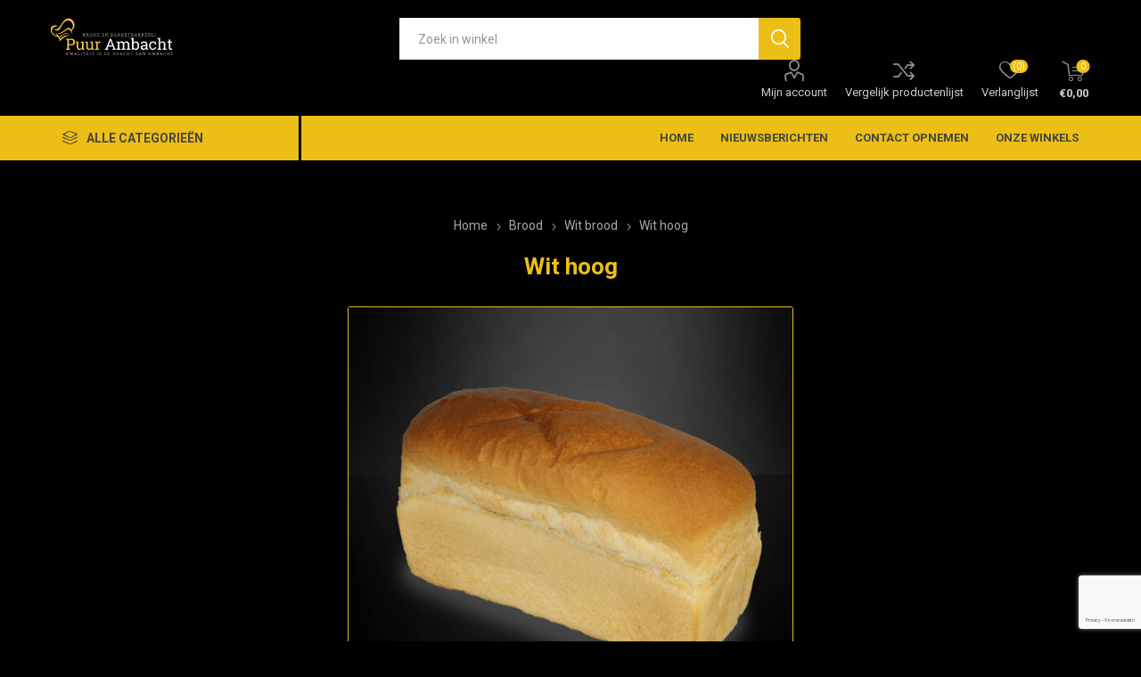

--- FILE ---
content_type: text/html; charset=utf-8
request_url: https://bakkerijpuurambacht.nl/wit-hoog
body_size: 38716
content:
<!DOCTYPE html><html lang=nl class=html-product-details-page><head><title>Bakkerij Puur Ambacht. Wit hoog</title><meta charset=UTF-8><meta name=description content=""><meta name=keywords content=""><meta name=generator content=nopCommerce><meta name=viewport content="width=device-width, initial-scale=1, maximum-scale=1, user-scalable=0"><link rel=preload as=font href=/Themes/Emporium/Content/icons/emporium-icons.woff crossorigin><link href="https://fonts.googleapis.com/css?family=Roboto:300,400,700&amp;subset=cyrillic-ext,greek-ext&amp;display=swap" rel=stylesheet><meta property=og:type content=product><meta property=og:title content="Wit hoog"><meta property=og:description content=""><meta property=og:image content=https://bakkerijpuurambacht.nl/images/thumbs/0003183_610.jpeg><meta property=og:image:url content=https://bakkerijpuurambacht.nl/images/thumbs/0003183_610.jpeg><meta property=og:url content=https://bakkerijpuurambacht.nl/wit-hoog><meta property=og:site_name content="Bakkerij Puur Ambacht"><meta property=twitter:card content=summary><meta property=twitter:site content="Bakkerij Puur Ambacht"><meta property=twitter:title content="Wit hoog"><meta property=twitter:description content=""><meta property=twitter:image content=https://bakkerijpuurambacht.nl/images/thumbs/0003183_610.jpeg><meta property=twitter:url content=https://bakkerijpuurambacht.nl/wit-hoog><style>.product-details-page .full-description{display:none}.product-details-page .ui-tabs .full-description{display:block}.product-details-page .tabhead-full-description{display:none}.product-details-page .product-specs-box{display:none}.product-details-page .ui-tabs .product-specs-box{display:block}.product-details-page .ui-tabs .product-specs-box .title{display:none}.product-details-page .product-no-reviews,.product-details-page .product-review-links{display:none}</style><link href="/Themes/Emporium/Content/css/styles.css?v=4.30" rel=stylesheet><link href="/Themes/Emporium/Content/css/tables.css?v=4.30" rel=stylesheet><link href="/Themes/Emporium/Content/css/mobile.css?v=4.30" rel=stylesheet><link href="/Themes/Emporium/Content/css/480.css?v=4.30" rel=stylesheet><link href="/Themes/Emporium/Content/css/768.css?v=4.30" rel=stylesheet><link href="/Themes/Emporium/Content/css/1024.css?v=4.30" rel=stylesheet><link href="/Themes/Emporium/Content/css/1280.css?v=4.30" rel=stylesheet><link href="/Themes/Emporium/Content/css/1600.css?v=4.30" rel=stylesheet><link href="/Plugins/SevenSpikes.Core/Styles/slick-slider-1.6.0.css?v=4.30" rel=stylesheet><link href="/Plugins/SevenSpikes.Core/Styles/perfect-scrollbar.min.css?v=4.30" rel=stylesheet><link href=/Plugins/SevenSpikes.Nop.Plugins.CloudZoom/Themes/Emporium/Content/cloud-zoom/CloudZoom.css rel=stylesheet><link href=/Plugins/SevenSpikes.Nop.Plugins.CloudZoom/Styles/carousel/slick-slider-1.6.0.css rel=stylesheet><link href=/Plugins/SevenSpikes.Nop.Plugins.CloudZoom/Themes/Emporium/Content/carousel/carousel.css rel=stylesheet><link href=/lib/magnific-popup/magnific-popup.css rel=stylesheet><link href=/Plugins/SevenSpikes.Nop.Plugins.NopQuickTabs/Themes/Emporium/Content/QuickTabs.css rel=stylesheet><link href=/Plugins/SevenSpikes.Nop.Plugins.InstantSearch/Themes/Emporium/Content/InstantSearch.css rel=stylesheet><link href=/Plugins/SevenSpikes.Nop.Plugins.MegaMenu/Themes/Emporium/Content/MegaMenu.css rel=stylesheet><link href=/Plugins/SevenSpikes.Nop.Plugins.AjaxCart/Themes/Emporium/Content/ajaxCart.css rel=stylesheet><link href=/Plugins/SevenSpikes.Nop.Plugins.ProductRibbons/Styles/Ribbons.common.css rel=stylesheet><link href=/Plugins/SevenSpikes.Nop.Plugins.ProductRibbons/Themes/Emporium/Content/Ribbons.css rel=stylesheet><link href=/Plugins/SevenSpikes.Nop.Plugins.QuickView/Themes/Emporium/Content/QuickView.css rel=stylesheet><link href=/lib/fineuploader/fine-uploader.min.css rel=stylesheet><link href="/Themes/Emporium/Content/css/theme.custom-1.css?v=25" rel=stylesheet><script src=/Plugins/Ultimate.Core/Content/js/localization.js></script><body class=product-details-page-body><div class=ajax-loading-block-window style=display:none></div><div id=dialog-notifications-success title=Melding style=display:none></div><div id=dialog-notifications-error title=Fout style=display:none></div><div id=dialog-notifications-warning title=Waarschuwing style=display:none></div><div id=bar-notification class=bar-notification-container data-close=Sluiten></div><!--[if lte IE 8]><div style=clear:both;height:59px;text-align:center;position:relative><a href=http://www.microsoft.com/windows/internet-explorer/default.aspx target=_blank> <img src=/Themes/Emporium/Content/img/ie_warning.jpg height=42 width=820 alt="You are using an outdated browser. For a faster, safer browsing experience, upgrade for free today."> </a></div><![endif]--><div class=master-wrapper-page><div class=responsive-nav-wrapper-parent><div class=responsive-nav-wrapper><div class=menu-title><span>Menu</span></div><div class=search-wrap><span>Zoek</span></div><div class=mobile-logo><a href="/" class=logo> <img alt="Bakkerij Puur Ambacht" title="Bakkerij Puur Ambacht" src=https://bakkerijpuurambacht.nl/images/thumbs/0003250.png></a></div><div class=shopping-cart-link></div><div class=personal-button id=header-links-opener><span>Persoonlijk menu</span></div></div></div><div class=header><div class=header-upper><div class=header-selectors-wrapper></div></div><div class=header-lower><div class=header-logo><a href="/" class=logo> <img alt="Bakkerij Puur Ambacht" title="Bakkerij Puur Ambacht" src=https://bakkerijpuurambacht.nl/images/thumbs/0003250.png></a></div><div class="search-box store-search-box"><div class=close-side-menu><span class=close-side-menu-text>Zoek in winkel</span> <span class=close-side-menu-btn>Sluiten</span></div><form method=get id=small-search-box-form action=/search><input type=text class=search-box-text id=small-searchterms autocomplete=off name=q placeholder="Zoek in winkel" aria-label="Zoekvak tekstinvoer"> <select class=search-box-select id=instant-search-categories><option value=0>All<option value=1>Brood<option value=6>Kleinbrood<option value=21>Gevuld brood<option value=8>Gebak<option value=9>Taart<option value=11>Koek &amp; cake<option value=26>Snacks<option value=58>Ontbijt - Brunch en Lunchservice</select> <input type=hidden class=instantSearchResourceElement data-highlightfirstfoundelement=true data-minkeywordlength=3 data-defaultproductsortoption=0 data-instantsearchurl=/instantSearchFor data-searchpageurl=/search data-searchinproductdescriptions=true data-numberofvisibleproducts=5 data-noresultsresourcetext=" No data found."> <input type=submit class="button-1 search-box-button" value=Zoeken></form></div><div class=header-links-wrapper><div class=header-links><ul><li><a href=/customer/info class="ico-account opener" data-loginurl=/login>Mijn account</a><div class="profile-menu-box login-form-in-header"><div class=close-side-menu><span class=close-side-menu-text>Mijn account</span> <span class=close-side-menu-btn>Sluiten</span></div><div class=header-form-holder><a href="/register?returnUrl=%2Fwit-hoog" class=ico-register>Registreren</a> <a href="/login?returnUrl=%2Fwit-hoog" class=ico-login>Inloggen</a></div></div><li><a href=/compareproducts class=ico-compare>Vergelijk productenlijst</a><li><a href=/wishlist class=ico-wishlist> <span class=wishlist-label>Verlanglijst</span> <span class=wishlist-qty>(0)</span> </a></ul><div class=mobile-flyout-wrapper><div class=close-side-menu><span class=close-side-menu-text>Winkelwagen</span> <span class=close-side-menu-btn>Sluiten</span></div><div id=flyout-cart class=flyout-cart data-removeitemfromcarturl=/EmporiumTheme/RemoveItemFromCart data-flyoutcarturl=/EmporiumTheme/FlyoutShoppingCart><div id=topcartlink><a href=/cart class=ico-cart> <span class=cart-qty>0</span> <span class=cart-label> &#x20AC;0,00 </span> </a></div><div class=mini-shopping-cart><div class=flyout-cart-scroll-area><p>U heeft geen artikelen in uw winkelwagen.</div></div></div></div></div></div></div><div class=header-menu-parent><div class="header-menu categories-in-side-panel"><div class=category-navigation-list-wrapper><span class=category-navigation-title>Alle categorieën</span><ul class="category-navigation-list sticky-flyout"></ul></div><div class=close-menu><span class=close-menu-text>Menu</span> <span class=close-menu-btn>Sluiten</span></div><ul class=mega-menu data-isrtlenabled=false data-enableclickfordropdown=false><li class="has-sublist mega-menu-categories root-category-items"><a class=with-subcategories href=/het-lekkerste-brood>Brood</a><div class=plus-button></div><div class=sublist-wrap><ul class=sublist><li class=back-button><span>Back</span><li><a class=lastLevelCategory href=/het-lekkerste-witbrood title="Wit brood"><span>Wit brood</span></a><li><a class=lastLevelCategory href=/het-lekkerste-tarwebrood title="Tarwe brood"><span>Tarwe brood</span></a><li><a class=lastLevelCategory href=/het-lekkerste-tarwebrood-2 title="Volkoren brood"><span>Volkoren brood</span></a><li><a class=lastLevelCategory href=/het-lekkerste-meergranenbrood title="Meergranen brood"><span>Meergranen brood</span></a></ul></div><li class="has-sublist mega-menu-categories root-category-items"><a class=with-subcategories href=/het-lekkerste-kleinbrood>Kleinbrood</a><div class=plus-button></div><div class=sublist-wrap><ul class=sublist><li class=back-button><span>Back</span><li><a class=lastLevelCategory href=/kleinbrood-hard title="Kleinbrood - Hard"><span>Kleinbrood - Hard</span></a><li><a class=lastLevelCategory href=/kleinbrood-zacht title="Kleinbrood zacht"><span>Kleinbrood zacht</span></a></ul></div><li class="mega-menu-categories root-category-items"><a href=/het-lekkerste-gevulde-brood>Gevuld brood</a><li class="mega-menu-categories root-category-items"><a href=/het-lekkerste-gebak>Gebak</a><li class="mega-menu-categories root-category-items"><a href=/de-lekkerste-taarten>Taart</a><li class="has-sublist mega-menu-categories root-category-items"><a class=with-subcategories href=/koek-cake>Koek &amp; cake</a><div class=plus-button></div><div class=sublist-wrap><ul class=sublist><li class=back-button><span>Back</span><li><a class=lastLevelCategory href=/de-lekkerste-koek title=Koek><span>Koek</span></a><li><a class=lastLevelCategory href=/de-lekkerste-cake title=Cake><span>Cake</span></a></ul></div><li class="has-sublist mega-menu-categories root-category-items"><a class=with-subcategories href=/de-lekkerste-cake-2>Snacks</a><div class=plus-button></div><div class=sublist-wrap><ul class=sublist><li class=back-button><span>Back</span><li><a class=lastLevelCategory href=/snacks-hartig title="Snacks - zoet"><span>Snacks - zoet</span></a><li><a class=lastLevelCategory href=/snacks-zoet title=Snacks-Hartig><span>Snacks-Hartig</span></a></ul></div><li><a href="/" title=Home><span> Home</span></a><li><a href=/blog title=Nieuwsberichten><span> Nieuwsberichten</span></a><li><a href=/contactus title="Contact opnemen"><span> Contact opnemen</span></a><li class="mega-menu-categories root-category-items"><a href=/ontbijt-brunch-en-lunchservice>Ontbijt - Brunch en Lunchservice</a><li class=store-locator><a class=with-subcategories href=/AllShops title="Onze winkels">Onze winkels</a><div class=plus-button></div><div class=sublist-wrap><ul class=sublist><li class=back-button><span>Terug</span><li><a href=/bakkerij-puur-ambacht-borger title="Puur Ambacht Borger">Puur Ambacht Borger</a><li><a href=/bakkerij-puur-ambacht-exloo title="Puur Ambacht Exloo">Puur Ambacht Exloo</a><li><a href=/bakkerij-puur-ambacht-klazienaveen title="Puur Ambacht Klazienaveen">Puur Ambacht Klazienaveen</a><li><a href=/bakkerij-puur-ambacht-schoonoord title="Puur Ambacht Schoonoord">Puur Ambacht Schoonoord</a></ul></div></ul><ul class=mega-menu-responsive><li class=all-categories><span class=labelfornextplusbutton>Alle categorieën</span><div class=plus-button></div><div class=sublist-wrap><ul class=sublist><li class=back-button><span>Terug</span><li class="has-sublist mega-menu-categories root-category-items"><a class=with-subcategories href=/het-lekkerste-brood>Brood</a><div class=plus-button></div><div class=sublist-wrap><ul class=sublist><li class=back-button><span>Back</span><li><a class=lastLevelCategory href=/het-lekkerste-witbrood title="Wit brood"><span>Wit brood</span></a><li><a class=lastLevelCategory href=/het-lekkerste-tarwebrood title="Tarwe brood"><span>Tarwe brood</span></a><li><a class=lastLevelCategory href=/het-lekkerste-tarwebrood-2 title="Volkoren brood"><span>Volkoren brood</span></a><li><a class=lastLevelCategory href=/het-lekkerste-meergranenbrood title="Meergranen brood"><span>Meergranen brood</span></a></ul></div><li class="has-sublist mega-menu-categories root-category-items"><a class=with-subcategories href=/het-lekkerste-kleinbrood>Kleinbrood</a><div class=plus-button></div><div class=sublist-wrap><ul class=sublist><li class=back-button><span>Back</span><li><a class=lastLevelCategory href=/kleinbrood-hard title="Kleinbrood - Hard"><span>Kleinbrood - Hard</span></a><li><a class=lastLevelCategory href=/kleinbrood-zacht title="Kleinbrood zacht"><span>Kleinbrood zacht</span></a></ul></div><li class="mega-menu-categories root-category-items"><a href=/het-lekkerste-gevulde-brood>Gevuld brood</a><li class="mega-menu-categories root-category-items"><a href=/het-lekkerste-gebak>Gebak</a><li class="mega-menu-categories root-category-items"><a href=/de-lekkerste-taarten>Taart</a><li class="has-sublist mega-menu-categories root-category-items"><a class=with-subcategories href=/koek-cake>Koek &amp; cake</a><div class=plus-button></div><div class=sublist-wrap><ul class=sublist><li class=back-button><span>Back</span><li><a class=lastLevelCategory href=/de-lekkerste-koek title=Koek><span>Koek</span></a><li><a class=lastLevelCategory href=/de-lekkerste-cake title=Cake><span>Cake</span></a></ul></div><li class="has-sublist mega-menu-categories root-category-items"><a class=with-subcategories href=/de-lekkerste-cake-2>Snacks</a><div class=plus-button></div><div class=sublist-wrap><ul class=sublist><li class=back-button><span>Back</span><li><a class=lastLevelCategory href=/snacks-hartig title="Snacks - zoet"><span>Snacks - zoet</span></a><li><a class=lastLevelCategory href=/snacks-zoet title=Snacks-Hartig><span>Snacks-Hartig</span></a></ul></div><li class="mega-menu-categories root-category-items"><a href=/ontbijt-brunch-en-lunchservice>Ontbijt - Brunch en Lunchservice</a></ul></div><li><a href="/" title=Home><span> Home</span></a><li><a href=/blog title=Nieuwsberichten><span> Nieuwsberichten</span></a><li><a href=/contactus title="Contact opnemen"><span> Contact opnemen</span></a><li class=store-locator><a class=with-subcategories href=/AllShops title="Onze winkels">Onze winkels</a><div class=plus-button></div><div class=sublist-wrap><ul class=sublist><li class=back-button><span>Terug</span><li><a href=/bakkerij-puur-ambacht-borger title="Puur Ambacht Borger">Puur Ambacht Borger</a><li><a href=/bakkerij-puur-ambacht-exloo title="Puur Ambacht Exloo">Puur Ambacht Exloo</a><li><a href=/bakkerij-puur-ambacht-klazienaveen title="Puur Ambacht Klazienaveen">Puur Ambacht Klazienaveen</a><li><a href=/bakkerij-puur-ambacht-schoonoord title="Puur Ambacht Schoonoord">Puur Ambacht Schoonoord</a></ul></div></ul><div class=mobile-menu-items></div></div></div></div><div class=overlayOffCanvas></div><div class=master-wrapper-content><div class=ajaxCartInfo data-getajaxcartbuttonurl=/NopAjaxCart/GetAjaxCartButtonsAjax data-productpageaddtocartbuttonselector=.add-to-cart-button data-productboxaddtocartbuttonselector=.product-box-add-to-cart-button data-productboxproductitemelementselector=.product-item data-usenopnotification=False data-nopnotificationresource="Het product is toegevoegd aan uw &lt;a href=&#34;/cart&#34;>winkelwagen&lt;/a>" data-enableonproductpage=True data-enableoncatalogpages=True data-minishoppingcartquatityformattingresource=({0}) data-miniwishlistquatityformattingresource=({0}) data-addtowishlistbuttonselector=.add-to-wishlist-button></div><input id=addProductVariantToCartUrl name=addProductVariantToCartUrl type=hidden value=/AddProductFromProductDetailsPageToCartAjax> <input id=addProductToCartUrl name=addProductToCartUrl type=hidden value=/AddProductToCartAjax> <input id=miniShoppingCartUrl name=miniShoppingCartUrl type=hidden value=/MiniShoppingCart> <input id=flyoutShoppingCartUrl name=flyoutShoppingCartUrl type=hidden value=/NopAjaxCartFlyoutShoppingCart> <input id=checkProductAttributesUrl name=checkProductAttributesUrl type=hidden value=/CheckIfProductOrItsAssociatedProductsHasAttributes> <input id=getMiniProductDetailsViewUrl name=getMiniProductDetailsViewUrl type=hidden value=/GetMiniProductDetailsView> <input id=flyoutShoppingCartPanelSelector name=flyoutShoppingCartPanelSelector type=hidden value=#flyout-cart> <input id=shoppingCartMenuLinkSelector name=shoppingCartMenuLinkSelector type=hidden value=.cart-qty> <input id=wishlistMenuLinkSelector name=wishlistMenuLinkSelector type=hidden value=span.wishlist-qty><div id=product-ribbon-info data-productid=1493 data-productboxselector=".product-item, .item-holder" data-productboxpicturecontainerselector=".picture, .item-picture" data-productpagepicturesparentcontainerselector=.product-essential data-productpagebugpicturecontainerselector=.picture data-retrieveproductribbonsurl=/RetrieveProductRibbons></div><div class=quickViewData data-productselector=.product-item data-productselectorchild=.btn-wrapper data-retrievequickviewurl=/quickviewdata data-quickviewbuttontext="Quick View" data-quickviewbuttontitle="Quick View" data-isquickviewpopupdraggable=True data-enablequickviewpopupoverlay=True data-accordionpanelsheightstyle=content data-getquickviewbuttonroute=/getquickviewbutton></div><div class=master-column-wrapper><div class=center-1><div class="page product-details-page"><div class=page-body><form method=post id=product-details-form action=/wit-hoog><div itemscope itemtype=http://schema.org/Product><meta itemprop=name content="Wit hoog"><meta itemprop=sku content=1010_GROUPED_><meta itemprop=gtin><meta itemprop=mpn><meta itemprop=description><meta itemprop=image content=https://bakkerijpuurambacht.nl/images/thumbs/0003183_610.jpeg><div itemprop=offers itemscope itemtype=http://schema.org/Offer><meta itemprop=url content=https://bakkerijpuurambacht.nl/wit-hoog><meta itemprop=price content=2.30><meta itemprop=priceCurrency content=EUR><meta itemprop=priceValidUntil></div><div itemprop=review itemscope itemtype=http://schema.org/Review><meta itemprop=author content=ALL><meta itemprop=url content=/productreviews/1493></div><div itemprop=isAccessoryOrSparePartFor itemscope itemtype=http://schema.org/Product><meta itemprop=name content="Wit hoog"><meta itemprop=sku content=1010><meta itemprop=gtin><meta itemprop=mpn><meta itemprop=description><meta itemprop=image content=https://bakkerijpuurambacht.nl/images/thumbs/0003184_wit-hoog_320.jpeg><div itemprop=offers itemscope itemtype=http://schema.org/Offer><meta itemprop=url content=https://bakkerijpuurambacht.nl/wit-hoog-2><meta itemprop=price content=3.10><meta itemprop=priceCurrency content=EUR><meta itemprop=priceValidUntil></div><div itemprop=review itemscope itemtype=http://schema.org/Review><meta itemprop=author content=ALL><meta itemprop=url content=/productreviews/1494></div></div><div itemprop=isAccessoryOrSparePartFor itemscope itemtype=http://schema.org/Product><meta itemprop=name content="Wit hoog half"><meta itemprop=sku content=1015><meta itemprop=gtin><meta itemprop=mpn><meta itemprop=description><meta itemprop=image content=https://bakkerijpuurambacht.nl/images/thumbs/0003197_wit-hoog-half_320.jpeg><div itemprop=offers itemscope itemtype=http://schema.org/Offer><meta itemprop=url content=https://bakkerijpuurambacht.nl/wit-hoog-half><meta itemprop=price content=1.65><meta itemprop=priceCurrency content=EUR><meta itemprop=priceValidUntil></div><div itemprop=review itemscope itemtype=http://schema.org/Review><meta itemprop=author content=ALL><meta itemprop=url content=/productreviews/1513></div></div></div><div data-productid=1493><div class=product-essential><div class=mobile-name-holder></div><div class=mobile-prev-next-holder></div><input type=hidden class=cloudZoomPictureThumbnailsInCarouselData data-vertical=true data-numvisible=5 data-numscrollable=1 data-enable-slider-arrows=true data-enable-slider-dots=false data-size=1 data-rtl=false data-responsive-breakpoints-for-thumbnails="[{&#34;breakpoint&#34;:1601,&#34;settings&#34;:{&#34;slidesToShow&#34;:4, &#34;slidesToScroll&#34;:4,&#34;arrows&#34;:true,&#34;dots&#34;:false,&#34;vertical&#34;:false}},{&#34;breakpoint&#34;:1025,&#34;settings&#34;:{&#34;slidesToShow&#34;:5, &#34;slidesToScroll&#34;:5,&#34;arrows&#34;:true,&#34;dots&#34;:false,&#34;vertical&#34;:false}},{&#34;breakpoint&#34;:481,&#34;settings&#34;:{&#34;slidesToShow&#34;:4,&#34;slidesToScroll&#34;:4,&#34;arrows&#34;:true,&#34;dots&#34;:false,&#34;vertical&#34;:false}},{&#34;breakpoint&#34;:350,&#34;settings&#34;:{&#34;slidesToShow&#34;:3,&#34;slidesToScroll&#34;:3,&#34;arrows&#34;:true,&#34;dots&#34;:false,&#34;vertical&#34;:false}}]" data-magnificpopup-counter="%curr% van %total%" data-magnificpopup-prev="Vorige (&lt;-)" data-magnificpopup-next="Volgende (->)" data-magnificpopup-close="Sluiten (Esc)" data-magnificpopup-loading=Laden...> <input type=hidden class=cloudZoomAdjustPictureOnProductAttributeValueChange data-productid=1493 data-isintegratedbywidget=true> <input type=hidden class=cloudZoomEnableClickToZoom><div class="gallery sevenspikes-cloudzoom-gallery"><div class=picture-wrapper><div class=picture id=sevenspikes-cloud-zoom data-zoomwindowelementid="" data-selectoroftheparentelementofthecloudzoomwindow="" data-defaultimagecontainerselector=".product-essential .gallery" data-zoom-window-width=400 data-zoom-window-height=400><a href=https://bakkerijpuurambacht.nl/images/thumbs/0003183.jpeg data-full-image-url=https://bakkerijpuurambacht.nl/images/thumbs/0003183.jpeg class=picture-link id=zoom1> <img src=https://bakkerijpuurambacht.nl/images/thumbs/0003183_610.jpeg alt="Afbeelding van Wit hoog" class=cloudzoom id=cloudZoomImage itemprop=image data-cloudzoom="appendSelector: '.picture-wrapper', zoomPosition: 'inside', zoomOffsetX: 0, captionPosition: 'bottom', tintOpacity: 0, zoomWidth: 400, zoomHeight: 400, easing: 3, touchStartDelay: true, zoomFlyOut: false, disableZoom: 'auto'"> </a></div></div></div><div class=overview><div class=prev-next-holder></div><div class=breadcrumb><ul itemscope itemtype=http://schema.org/BreadcrumbList><li><span> <a href="/"> <span>Home</span> </a> </span> <span class=delimiter>/</span><li itemprop=itemListElement itemscope itemtype=http://schema.org/ListItem><a href=/het-lekkerste-brood itemprop=item> <span itemprop=name>Brood</span> </a> <span class=delimiter>/</span><meta itemprop=position content=1><li itemprop=itemListElement itemscope itemtype=http://schema.org/ListItem><a href=/het-lekkerste-witbrood itemprop=item> <span itemprop=name>Wit brood</span> </a> <span class=delimiter>/</span><meta itemprop=position content=2><li itemprop=itemListElement itemscope itemtype=http://schema.org/ListItem><strong class=current-item itemprop=name>Wit hoog</strong> <span itemprop=item itemscope itemtype=http://schema.org/Thing id=/wit-hoog> </span><meta itemprop=position content=3></ul></div><div class=product-name><h1>Wit hoog</h1></div><div class=reviews-and-compare><div class=compare-products><button type=button value="Vergelijk product" class="button-2 add-to-compare-list-button" onclick="return AjaxCart.addproducttocomparelist(&#34;/compareproducts/add/1493&#34;),!1">Vergelijk product</button></div></div><div class=grouped-product-box><label>Meerdere variaties</label> <a href=#product-list-start class=grouped-btn><span>0</span>variaties beschikbaar</a></div><div class=product-social-buttons><label class=product-social-label>Delen:</label><ul class=product-social-sharing><li><a class=twitter title="Delen op Twitter" href="javascript:openShareWindow(&#34;https://twitter.com/share?url=https://bakkerijpuurambacht.nl/wit-hoog&#34;)">Delen op Twitter</a><li><a class=facebook title="Delen op Facebook" href="javascript:openShareWindow(&#34;https://www.facebook.com/sharer.php?u=https://bakkerijpuurambacht.nl/wit-hoog&#34;)">Delen op Facebook</a><li><a class=pinterest title="Delen op Pinterest" href="javascript:void function(){var n=document.createElement(&#34;script&#34;);n.setAttribute(&#34;type&#34;,&#34;text/javascript&#34;);n.setAttribute(&#34;charset&#34;,&#34;UTF-8&#34;);n.setAttribute(&#34;src&#34;,&#34;https://assets.pinterest.com/js/pinmarklet.js?r=&#34;+Math.random()*99999999);document.body.appendChild(n)}()">Delen op Pinterest</a><li><div class=email-a-friend><input type=button value="E-mail een vriend" class="button-2 email-a-friend-button" onclick="setLocation(&#34;/productemailafriend/1493&#34;)"></div></ul><script>function openShareWindow(n){var t=520,i=400,r=screen.height/2-i/2,u=screen.width/2-t/2;window.open(n,"sharer","top="+r+",left="+u+",toolbar=0,status=0,width="+t+",height="+i)}</script></div><div class=custom><div class=product-collateral><div id=product-list-start class=product-variant-list><div class=product-variant-line data-productid=1494><div class=variant-overview><div class=variant-info><div class=variant-name>Wit hoog</div><div class=additional-details><div class=sku><span class=label>Artikelnummer::</span> <span class=value id=sku-1494>1010</span></div></div><div class=attributes-wrapper></div></div><div class=product-variant-box><div class=prices><div class=product-price><span id=price-value-1494 class=price-value-1494> €3,10 </span></div></div><div class=variant-buttons-wrapper><div class=add-to-cart><div class=add-to-cart-panel><label class=qty-label for=addtocart_1494_EnteredQuantity>Aantal:</label><div class=add-to-cart-qty-wrapper><input id=product_enteredQuantity_1494 class=qty-input type=text aria-label="Enter a quantity" data-val=true data-val-required="The Aantal field is required." name=addtocart_1494.EnteredQuantity value=1> <span class=plus>&#x69;</span> <span class=minus>&#x68;</span></div><input type=button id=add-to-cart-button-1494 class="button-1 add-to-cart-button" value="Bestel nu!" data-productid=1494 onclick="return AjaxCart.addproducttocart_details(&#34;/addproducttocart/details/1494/1&#34;,&#34;#product-details-form&#34;),!1"></div></div><div class=add-to-wishlist><button type=button id=add-to-wishlist-button-1494 class="button-2 add-to-wishlist-button" value="Toevoegen aan verlanglijst" data-productid=1494 onclick="return AjaxCart.addproducttocart_details(&#34;/addproducttocart/details/1494/2&#34;,&#34;#product-details-form&#34;),!1"><span>Toevoegen aan verlanglijst</span></button></div></div></div></div></div><div class=product-variant-line data-productid=1513><div class=variant-overview><div class=variant-info><div class=variant-name>Wit hoog half</div><div class=additional-details><div class=sku><span class=label>Artikelnummer::</span> <span class=value id=sku-1513>1015</span></div></div><div class=attributes-wrapper></div></div><div class=product-variant-box><div class=prices><div class=product-price><span id=price-value-1513 class=price-value-1513> €1,65 </span></div></div><div class=variant-buttons-wrapper><div class=add-to-cart><div class=add-to-cart-panel><label class=qty-label for=addtocart_1513_EnteredQuantity>Aantal:</label><div class=add-to-cart-qty-wrapper><input id=product_enteredQuantity_1513 class=qty-input type=text aria-label="Enter a quantity" data-val=true data-val-required="The Aantal field is required." name=addtocart_1513.EnteredQuantity value=1> <span class=plus>&#x69;</span> <span class=minus>&#x68;</span></div><input type=button id=add-to-cart-button-1513 class="button-1 add-to-cart-button" value="Bestel nu!" data-productid=1513 onclick="return AjaxCart.addproducttocart_details(&#34;/addproducttocart/details/1513/1&#34;,&#34;#product-details-form&#34;),!1"></div></div><div class=add-to-wishlist><button type=button id=add-to-wishlist-button-1513 class="button-2 add-to-wishlist-button" value="Toevoegen aan verlanglijst" data-productid=1513 onclick="return AjaxCart.addproducttocart_details(&#34;/addproducttocart/details/1513/2&#34;,&#34;#product-details-form&#34;),!1"><span>Toevoegen aan verlanglijst</span></button></div></div></div></div></div></div></div></div></div></div><div id=quickTabs class=productTabs data-ajaxenabled=false data-productreviewsaddnewurl=/ProductTab/ProductReviewsTabAddNew/1493 data-productcontactusurl=/ProductTab/ProductContactUsTabAddNew/1493 data-couldnotloadtaberrormessage="Couldn't load this tab."><div class=productTabs-header><ul><li><a href=#quickTab-description>Omschrijving</a></ul></div><div class=productTabs-body><div id=quickTab-description><div class=full-description><p><strong>Ingrediënten</strong><br><b>tarwe</b>bloem, bakkerszout, kaliumjodide, antiklontermiddel(E535)<br><br><strong>Allergenen</strong><br>gluten bevattende granen<br><br><strong>Voedingswaarden per 100 gram</strong><br>Voedingswaarden per 100 gram : Energie 898 Kj (215 Kcal), Vetten 0.7 g., Vetten verzadigd 0.1 g., Koolhydraten 41.6 g., Suikers 0.7 g., Eiwitten 8.7 g., Zout 1.55 g.</div></div></div></div><div class=carousel-wrapper></div></div><input name=__RequestVerificationToken type=hidden value=CfDJ8NjgGIWimedNuYWplqNp9XjTqOHNsb_Ij8FtN0pLc7GFhpbC0F-Sc8njUXIGquOYj55nqZkITbjOqtZUi7WOK0Ubmd6D0NcaW0Mh3--QfNZzR3VA602ulpknMf-j-vg0CqpKJuds0WFKH9iotjGLKls></form></div></div></div></div></div><div class=footer><div class=footer-upper><div class=footer-logo><img src=https://bakkerijpuurambacht.nl/images/thumbs/0003257.png alt=footer_logo></div><div class=newsletter><div class=title><strong>Nieuwsbrief</strong></div><div class=newsletter-subscribe id=newsletter-subscribe-block><div class=newsletter-email><input id=newsletter-email class=newsletter-subscribe-text placeholder="Uw email" aria-label=Aanmelden type=email name=NewsletterEmail> <input type=button value=Aanmelden id=newsletter-subscribe-button class="button-1 newsletter-subscribe-button"></div><div class=newsletter-validation><span id=subscribe-loading-progress style=display:none class=please-wait>Wacht</span> <span class=field-validation-valid data-valmsg-for=NewsletterEmail data-valmsg-replace=true></span></div></div><div class=newsletter-result id=newsletter-result-block></div></div></div><div class=footer-middle><div class=footer-block><div class=title><strong>Informatie</strong></div><ul class=list><li><a href=/sitemap>Sitemap</a><li><a href=/contactus>Contact</a><li><a href=/search>Zoek</a><li><a href=/blog>Nieuwsberichten</a><li><a href=/privacy-notice>Privacy verklaring</a><li><a href=/conditions-of-use>Algemene voorwaarden</a><li><a href=/about-us>Over Ons</a></ul></div><div class=footer-block><div class=title><strong>Mijn account</strong></div><ul class=list><li><a href=/customer/info>Mijn account</a><li><a href=/order/history>Bestellingen</a><li><a href=/customer/addresses>Klant adressen</a><li><a href=/recentlyviewedproducts>Recent bekeken producten</a></ul></div><div class=footer-block><div class=title><strong>Klantenservice</strong></div><ul class=list><li><a href=/compareproducts>Vergelijk productenlijst</a><li><a href=/cart>Winkelwagen</a><li><a href=/wishlist>Verlanglijst</a></ul></div><div class=socials-and-payments><div class=social-icons><div class=title><strong>Volg ons</strong></div><ul class=social-sharing><li><a target=_blank class=twitter href=# aria-label=Twitter></a><li><a target=_blank class=facebook href="https://www.facebook.com/bakkerijpuurambachtk/" aria-label=Facebook></a><li><a target=_blank class=youtube href=# aria-label=YouTube></a><li><a target=_blank class=instagram href="https://www.instagram.com/bakkerijpuurambacht/" aria-label=Instagram></a><li><a class=rss href=/news/rss/3 aria-label=RSS></a></ul></div><div class=pay-options><h3 class=title>Betaal methodes</h3><img src=/Themes/Emporium/Content/img/pay_icon1.png alt=""> <img src=/Themes/Emporium/Content/img/pay_icon2.png alt=""> <img src=/Themes/Emporium/Content/img/pay_icon3.png alt=""> <img src=/Themes/Emporium/Content/img/pay_icon6.png alt=""></div></div></div><div class=footer-lower><div class=footer-powered-by>Powered by <a href="https://www.nopcommerce.com/">nopCommerce</a> and <a target=_blank href="https://www.compad.nl/">Compad Software</a></div><div class=footer-designed-by>Designed by <a href="https://www.compadstudio.nl/case-studies/bakkerij-puur-ambacht/?portfolioCats=29%2C31/" target=_blank>Compad Reclamestudio</a></div><div class=footer-disclaimer>Copyright ; 2026 Bakkerij Puur Ambacht. Alle rechten voorbehouden.</div></div></div></div><link href="/Themes/Emporium/Content/css/puurambacht.css?v=4.30.1" rel=stylesheet><script src=/lib/jquery/jquery-3.4.1.min.js></script><script src=/lib/jquery-validate/jquery.validate-v1.19.1/jquery.validate.min.js></script><script src=/lib/jquery-validate/jquery.validate.unobtrusive-v3.2.11/jquery.validate.unobtrusive.min.js></script><script src=/lib/jquery-ui/jquery-ui-1.12.1.custom/jquery-ui.min.js></script><script src=/lib/jquery-migrate/jquery-migrate-3.1.0.min.js></script><script src=/Plugins/SevenSpikes.Core/Scripts/iOS-12-array-reverse-fix.min.js></script><script src=/js/public.common.js></script><script src=/js/public.ajaxcart.js></script><script src=/js/public.countryselect.js></script><script src=/lib/kendo/2020.1.406/js/kendo.core.min.js></script><script src=/lib/kendo/2020.1.406/js/kendo.userevents.min.js></script><script src=/lib/kendo/2020.1.406/js/kendo.draganddrop.min.js></script><script src=/lib/kendo/2020.1.406/js/kendo.popup.min.js></script><script src=/lib/kendo/2020.1.406/js/kendo.window.min.js></script><script src=/Plugins/SevenSpikes.Nop.Plugins.InstantSearch/Scripts/InstantSearch.min.js></script><script src=/lib/kendo/2020.1.406/js/kendo.data.min.js></script><script src=/lib/kendo/2020.1.406/js/kendo.list.min.js></script><script src=/lib/kendo/2020.1.406/js/kendo.autocomplete.min.js></script><script src=/lib/kendo/2020.1.406/js/kendo.fx.min.js></script><script src=/Plugins/SevenSpikes.Core/Scripts/cloudzoom.core.min.js></script><script src=/Plugins/SevenSpikes.Nop.Plugins.CloudZoom/Scripts/CloudZoom.min.js></script><script src=/Plugins/SevenSpikes.Nop.Plugins.CloudZoom/Scripts/carousel/slick-slider-1.6.0.min.js></script><script src=/lib/magnific-popup/jquery.magnific-popup.min.js></script><script src=/Plugins/SevenSpikes.Nop.Plugins.NopQuickTabs/Scripts/ProductTabs.min.js></script><script src=/Plugins/SevenSpikes.Core/Scripts/sevenspikes.core.min.js></script><script src=/Plugins/SevenSpikes.Nop.Plugins.MegaMenu/Scripts/MegaMenu.min.js></script><script src=/Plugins/SevenSpikes.Core/Scripts/jquery.json-2.4.min.js></script><script src=/Plugins/SevenSpikes.Nop.Plugins.AjaxCart/Scripts/AjaxCart.min.js></script><script src=/Plugins/SevenSpikes.Nop.Plugins.ProductRibbons/Scripts/ProductRibbons.min.js></script><script src=/lib/fineuploader/jquery.fine-uploader.min.js></script><script src=/Plugins/SevenSpikes.Nop.Plugins.QuickView/Scripts/QuickView.min.js></script><script src="/Plugins/SevenSpikes.Core/Scripts/footable.min.js?v=4.30"></script><script src="/Plugins/SevenSpikes.Core/Scripts/perfect-scrollbar.min.js?v=4.30"></script><script src="/Plugins/SevenSpikes.Core/Scripts/sevenspikes.core.min.js?v=4.30"></script><script src="/Plugins/SevenSpikes.Core/Scripts/sevenspikes.theme.min.js?v=4.30"></script><script src="/Plugins/SevenSpikes.Core/Scripts/slick-slider-1.6.0.min.js?v=4.30"></script><script src="/Themes/Emporium/Content/scripts/emporium.js?v=4.30"></script><script>$(document).ready(function(){$("#addtocart_1494_EnteredQuantity").on("keydown",function(n){if(n.keyCode==13)return $("#add-to-cart-button-1494").trigger("click"),!1});$("#product_enteredQuantity_1494").on("input propertychange paste",function(){var n={productId:1494,quantity:$("#product_enteredQuantity_1494").val()};$(document).trigger({type:"product_quantity_changed",changedData:n})})})</script><script>$(document).ready(function(){$("#addtocart_1513_EnteredQuantity").on("keydown",function(n){if(n.keyCode==13)return $("#add-to-cart-button-1513").trigger("click"),!1});$("#product_enteredQuantity_1513").on("input propertychange paste",function(){var n={productId:1513,quantity:$("#product_enteredQuantity_1513").val()};$(document).trigger({type:"product_quantity_changed",changedData:n})})})</script><script id=instantSearchItemTemplate type=text/x-kendo-template>
    <div class="instant-search-item" data-url="${ data.CustomProperties.Url }">
        <a href="${ data.CustomProperties.Url }">
            <div class="img-block">
                <img src="${ data.DefaultPictureModel.ImageUrl }" alt="${ data.Name }" title="${ data.Name }" style="border: none">
            </div>
            <div class="detail">
                <div class="title">${ data.Name }</div>
                <div class="price"># var price = ""; if (data.ProductPrice.Price) { price = data.ProductPrice.Price } # #= price #</div>           
            </div>
        </a>
    </div>
</script><script>$("#small-search-box-form").on("submit",function(n){$("#small-searchterms").val()==""&&(alert("Geef a.u.b. enige zoekwoorden in"),$("#small-searchterms").focus(),n.preventDefault())})</script><script>$(document).ready(function(){$(".header").on("mouseenter","#topcartlink",function(){$("#flyout-cart").addClass("active")});$(".header").on("mouseleave","#topcartlink",function(){$("#flyout-cart").removeClass("active")});$(".header").on("mouseenter","#flyout-cart",function(){$("#flyout-cart").addClass("active")});$(".header").on("mouseleave","#flyout-cart",function(){$("#flyout-cart").removeClass("active")})})</script><script>$(document).ready(function(){$(".category-navigation-list").on("mouseenter",function(){$("img.lazy").each(function(){var n=$(this);n.attr("src",n.attr("data-original"))})})})</script><script>var localized_data={AjaxCartFailure:"Failed to add the product. Please refresh the page and try one more time."};AjaxCart.init(!1,".cart-qty",".header-links .wishlist-qty","#flyout-cart",localized_data)</script><script>function newsletter_subscribe(n){var t=$("#subscribe-loading-progress"),i;t.show();i={subscribe:n,email:$("#newsletter-email").val()};$.ajax({cache:!1,type:"POST",url:"/subscribenewsletter",data:i,success:function(n){$("#newsletter-result-block").html(n.Result);n.Success?($("#newsletter-subscribe-block").hide(),$("#newsletter-result-block").show()):$("#newsletter-result-block").fadeIn("slow").delay(2e3).fadeOut("slow")},error:function(){alert("Failed to subscribe.")},complete:function(){t.hide()}})}$(document).ready(function(){$("#newsletter-subscribe-button").on("click",function(){newsletter_subscribe("true")});$("#newsletter-email").on("keydown",function(n){if(n.keyCode==13)return $("#newsletter-subscribe-button").trigger("click"),!1})})</script><div class=scroll-back-button id=goToTop></div>

--- FILE ---
content_type: text/html; charset=utf-8
request_url: https://bakkerijpuurambacht.nl/NopAjaxCart/GetAjaxCartButtonsAjax
body_size: 156
content:



        <div class="ajax-cart-button-wrapper" data-productid="1494" data-isproductpage="true">
                <input type="button" id="add-to-cart-button-1494" value="Bestel nu!" class="button-1 add-to-cart-button nopAjaxCartProductVariantAddToCartButton" data-productid="1494" />
                      

        </div>
        <div class="ajax-cart-button-wrapper" data-productid="1513" data-isproductpage="true">
                <input type="button" id="add-to-cart-button-1513" value="Bestel nu!" class="button-1 add-to-cart-button nopAjaxCartProductVariantAddToCartButton" data-productid="1513" />
                      

        </div>


--- FILE ---
content_type: text/html; charset=utf-8
request_url: https://bakkerijpuurambacht.nl/login?isHeaderPanel=true&_=1768925910554
body_size: 2665
content:
<div class="page login-page"><div class=page-title><h1>Welkom in onze webshop. Log in of maak uw account aan.</h1></div><div class=page-body><div class=customer-blocks><div class="new-wrapper register-block"><div class=title><strong>Nieuwe klant</strong></div><div class=text>Door het aanmaken van een account in onze webwinkel, kunt u sneller winkelen, blijft u op de hoogte van de status van uw bestelling, en kunt u de status van voorgaande bestellingen volgen.</div><div class=buttons><input type=button class="button-1 register-button" onclick="location.href=&#34;https://bakkerijpuurambacht.nl/register&#34;" value=Registreren></div></div><div class="returning-wrapper fieldset"><form method=post autocomplete=off action=/login><div class=title><strong>Terugkomende klant</strong></div><div class=form-fields><div class=inputs><label for=Email>E-mailadres:</label> <input class=email autofocus type=email data-val=true data-val-email="Verkeerd e-mailadres" data-val-required="Please enter your email" id=Email name=Email> <span class=inputs-icons>&#x41;</span> <span class=field-validation-valid data-valmsg-for=Email data-valmsg-replace=true></span></div><div class=inputs><label for=Password>Wachtwoord:</label> <input class=password type=password id=Password name=Password> <span class=inputs-icons>&#x78;</span> <span class=field-validation-valid data-valmsg-for=Password data-valmsg-replace=true></span></div><div class="inputs reversed"><span class=forgot-password> <a href=/passwordrecovery>Wachtwoord vergeten?</a> </span> <input type=checkbox data-val=true data-val-required="The Onthoudt mij? field is required." id=RememberMe name=RememberMe value=true> <label for=RememberMe>Onthoudt mij?</label></div><div><input id=g-recaptcha-response_captcha_241935629 name=g-recaptcha-response type=hidden><script>var onloadCallbackcaptcha_241935629=function(){var n=$('input[id="g-recaptcha-response_captcha_241935629"]').closest("form"),t=$(n.find(":submit")[0]),i=!1,r=!1;t.on("click",function(){return r||(r=!0,grecaptcha.execute("6Le8DQ4mAAAAAA1fszVgindn5EYILFuWz1VG-xBe",{action:"Login"}).then(function(r){$("#g-recaptcha-response_captcha_241935629",n).val(r);i=!0;t.click()})),i})}</script><script async defer src="https://www.google.com/recaptcha/api.js?onload=onloadCallbackcaptcha_241935629&amp;render=6Le8DQ4mAAAAAA1fszVgindn5EYILFuWz1VG-xBe&amp;hl=nl"></script></div></div><div class=buttons><input class="button-1 login-button" type=submit value=Aanmelden></div><div class=in-header-register><input type=button class="button-1 register-button" onclick="location.href=&#34;https://bakkerijpuurambacht.nl/register&#34;" value=Registreren></div><input name=__RequestVerificationToken type=hidden value=CfDJ8NjgGIWimedNuYWplqNp9XhztEnR_WbIezA84wAXfh7Ef3w9dfuHWTO1_wnrbTbrQiKkXbLvOlA0nUm6nMZgA-5JmdQKvW7n3h-eOKrlt9vcj9uGmms008H4aScCiBaX3Db1CDKg8czvJXq2LdmcU_U><input name=RememberMe type=hidden value=false></form><div class=external-authentication></div></div></div><div class=topic-block><div class=topic-block-title><h2>Over inloggen en registeren</h2></div><div class=topic-block-body><p>Bakkerij Puur Ambacht neemt de bescherming van uw gegevens heel serieus en neemt passende maatregelen om misbruik, verlies, onbevoegde toegang, ongewenste openbaring en ongeoorloofde wijzigingen tegen te gaan.</div></div></div></div>

--- FILE ---
content_type: text/html; charset=utf-8
request_url: https://www.google.com/recaptcha/api2/anchor?ar=1&k=6Le8DQ4mAAAAAA1fszVgindn5EYILFuWz1VG-xBe&co=aHR0cHM6Ly9iYWtrZXJpanB1dXJhbWJhY2h0Lm5sOjQ0Mw..&hl=nl&v=PoyoqOPhxBO7pBk68S4YbpHZ&size=invisible&anchor-ms=20000&execute-ms=30000&cb=85kcdveuqym3
body_size: 48820
content:
<!DOCTYPE HTML><html dir="ltr" lang="nl"><head><meta http-equiv="Content-Type" content="text/html; charset=UTF-8">
<meta http-equiv="X-UA-Compatible" content="IE=edge">
<title>reCAPTCHA</title>
<style type="text/css">
/* cyrillic-ext */
@font-face {
  font-family: 'Roboto';
  font-style: normal;
  font-weight: 400;
  font-stretch: 100%;
  src: url(//fonts.gstatic.com/s/roboto/v48/KFO7CnqEu92Fr1ME7kSn66aGLdTylUAMa3GUBHMdazTgWw.woff2) format('woff2');
  unicode-range: U+0460-052F, U+1C80-1C8A, U+20B4, U+2DE0-2DFF, U+A640-A69F, U+FE2E-FE2F;
}
/* cyrillic */
@font-face {
  font-family: 'Roboto';
  font-style: normal;
  font-weight: 400;
  font-stretch: 100%;
  src: url(//fonts.gstatic.com/s/roboto/v48/KFO7CnqEu92Fr1ME7kSn66aGLdTylUAMa3iUBHMdazTgWw.woff2) format('woff2');
  unicode-range: U+0301, U+0400-045F, U+0490-0491, U+04B0-04B1, U+2116;
}
/* greek-ext */
@font-face {
  font-family: 'Roboto';
  font-style: normal;
  font-weight: 400;
  font-stretch: 100%;
  src: url(//fonts.gstatic.com/s/roboto/v48/KFO7CnqEu92Fr1ME7kSn66aGLdTylUAMa3CUBHMdazTgWw.woff2) format('woff2');
  unicode-range: U+1F00-1FFF;
}
/* greek */
@font-face {
  font-family: 'Roboto';
  font-style: normal;
  font-weight: 400;
  font-stretch: 100%;
  src: url(//fonts.gstatic.com/s/roboto/v48/KFO7CnqEu92Fr1ME7kSn66aGLdTylUAMa3-UBHMdazTgWw.woff2) format('woff2');
  unicode-range: U+0370-0377, U+037A-037F, U+0384-038A, U+038C, U+038E-03A1, U+03A3-03FF;
}
/* math */
@font-face {
  font-family: 'Roboto';
  font-style: normal;
  font-weight: 400;
  font-stretch: 100%;
  src: url(//fonts.gstatic.com/s/roboto/v48/KFO7CnqEu92Fr1ME7kSn66aGLdTylUAMawCUBHMdazTgWw.woff2) format('woff2');
  unicode-range: U+0302-0303, U+0305, U+0307-0308, U+0310, U+0312, U+0315, U+031A, U+0326-0327, U+032C, U+032F-0330, U+0332-0333, U+0338, U+033A, U+0346, U+034D, U+0391-03A1, U+03A3-03A9, U+03B1-03C9, U+03D1, U+03D5-03D6, U+03F0-03F1, U+03F4-03F5, U+2016-2017, U+2034-2038, U+203C, U+2040, U+2043, U+2047, U+2050, U+2057, U+205F, U+2070-2071, U+2074-208E, U+2090-209C, U+20D0-20DC, U+20E1, U+20E5-20EF, U+2100-2112, U+2114-2115, U+2117-2121, U+2123-214F, U+2190, U+2192, U+2194-21AE, U+21B0-21E5, U+21F1-21F2, U+21F4-2211, U+2213-2214, U+2216-22FF, U+2308-230B, U+2310, U+2319, U+231C-2321, U+2336-237A, U+237C, U+2395, U+239B-23B7, U+23D0, U+23DC-23E1, U+2474-2475, U+25AF, U+25B3, U+25B7, U+25BD, U+25C1, U+25CA, U+25CC, U+25FB, U+266D-266F, U+27C0-27FF, U+2900-2AFF, U+2B0E-2B11, U+2B30-2B4C, U+2BFE, U+3030, U+FF5B, U+FF5D, U+1D400-1D7FF, U+1EE00-1EEFF;
}
/* symbols */
@font-face {
  font-family: 'Roboto';
  font-style: normal;
  font-weight: 400;
  font-stretch: 100%;
  src: url(//fonts.gstatic.com/s/roboto/v48/KFO7CnqEu92Fr1ME7kSn66aGLdTylUAMaxKUBHMdazTgWw.woff2) format('woff2');
  unicode-range: U+0001-000C, U+000E-001F, U+007F-009F, U+20DD-20E0, U+20E2-20E4, U+2150-218F, U+2190, U+2192, U+2194-2199, U+21AF, U+21E6-21F0, U+21F3, U+2218-2219, U+2299, U+22C4-22C6, U+2300-243F, U+2440-244A, U+2460-24FF, U+25A0-27BF, U+2800-28FF, U+2921-2922, U+2981, U+29BF, U+29EB, U+2B00-2BFF, U+4DC0-4DFF, U+FFF9-FFFB, U+10140-1018E, U+10190-1019C, U+101A0, U+101D0-101FD, U+102E0-102FB, U+10E60-10E7E, U+1D2C0-1D2D3, U+1D2E0-1D37F, U+1F000-1F0FF, U+1F100-1F1AD, U+1F1E6-1F1FF, U+1F30D-1F30F, U+1F315, U+1F31C, U+1F31E, U+1F320-1F32C, U+1F336, U+1F378, U+1F37D, U+1F382, U+1F393-1F39F, U+1F3A7-1F3A8, U+1F3AC-1F3AF, U+1F3C2, U+1F3C4-1F3C6, U+1F3CA-1F3CE, U+1F3D4-1F3E0, U+1F3ED, U+1F3F1-1F3F3, U+1F3F5-1F3F7, U+1F408, U+1F415, U+1F41F, U+1F426, U+1F43F, U+1F441-1F442, U+1F444, U+1F446-1F449, U+1F44C-1F44E, U+1F453, U+1F46A, U+1F47D, U+1F4A3, U+1F4B0, U+1F4B3, U+1F4B9, U+1F4BB, U+1F4BF, U+1F4C8-1F4CB, U+1F4D6, U+1F4DA, U+1F4DF, U+1F4E3-1F4E6, U+1F4EA-1F4ED, U+1F4F7, U+1F4F9-1F4FB, U+1F4FD-1F4FE, U+1F503, U+1F507-1F50B, U+1F50D, U+1F512-1F513, U+1F53E-1F54A, U+1F54F-1F5FA, U+1F610, U+1F650-1F67F, U+1F687, U+1F68D, U+1F691, U+1F694, U+1F698, U+1F6AD, U+1F6B2, U+1F6B9-1F6BA, U+1F6BC, U+1F6C6-1F6CF, U+1F6D3-1F6D7, U+1F6E0-1F6EA, U+1F6F0-1F6F3, U+1F6F7-1F6FC, U+1F700-1F7FF, U+1F800-1F80B, U+1F810-1F847, U+1F850-1F859, U+1F860-1F887, U+1F890-1F8AD, U+1F8B0-1F8BB, U+1F8C0-1F8C1, U+1F900-1F90B, U+1F93B, U+1F946, U+1F984, U+1F996, U+1F9E9, U+1FA00-1FA6F, U+1FA70-1FA7C, U+1FA80-1FA89, U+1FA8F-1FAC6, U+1FACE-1FADC, U+1FADF-1FAE9, U+1FAF0-1FAF8, U+1FB00-1FBFF;
}
/* vietnamese */
@font-face {
  font-family: 'Roboto';
  font-style: normal;
  font-weight: 400;
  font-stretch: 100%;
  src: url(//fonts.gstatic.com/s/roboto/v48/KFO7CnqEu92Fr1ME7kSn66aGLdTylUAMa3OUBHMdazTgWw.woff2) format('woff2');
  unicode-range: U+0102-0103, U+0110-0111, U+0128-0129, U+0168-0169, U+01A0-01A1, U+01AF-01B0, U+0300-0301, U+0303-0304, U+0308-0309, U+0323, U+0329, U+1EA0-1EF9, U+20AB;
}
/* latin-ext */
@font-face {
  font-family: 'Roboto';
  font-style: normal;
  font-weight: 400;
  font-stretch: 100%;
  src: url(//fonts.gstatic.com/s/roboto/v48/KFO7CnqEu92Fr1ME7kSn66aGLdTylUAMa3KUBHMdazTgWw.woff2) format('woff2');
  unicode-range: U+0100-02BA, U+02BD-02C5, U+02C7-02CC, U+02CE-02D7, U+02DD-02FF, U+0304, U+0308, U+0329, U+1D00-1DBF, U+1E00-1E9F, U+1EF2-1EFF, U+2020, U+20A0-20AB, U+20AD-20C0, U+2113, U+2C60-2C7F, U+A720-A7FF;
}
/* latin */
@font-face {
  font-family: 'Roboto';
  font-style: normal;
  font-weight: 400;
  font-stretch: 100%;
  src: url(//fonts.gstatic.com/s/roboto/v48/KFO7CnqEu92Fr1ME7kSn66aGLdTylUAMa3yUBHMdazQ.woff2) format('woff2');
  unicode-range: U+0000-00FF, U+0131, U+0152-0153, U+02BB-02BC, U+02C6, U+02DA, U+02DC, U+0304, U+0308, U+0329, U+2000-206F, U+20AC, U+2122, U+2191, U+2193, U+2212, U+2215, U+FEFF, U+FFFD;
}
/* cyrillic-ext */
@font-face {
  font-family: 'Roboto';
  font-style: normal;
  font-weight: 500;
  font-stretch: 100%;
  src: url(//fonts.gstatic.com/s/roboto/v48/KFO7CnqEu92Fr1ME7kSn66aGLdTylUAMa3GUBHMdazTgWw.woff2) format('woff2');
  unicode-range: U+0460-052F, U+1C80-1C8A, U+20B4, U+2DE0-2DFF, U+A640-A69F, U+FE2E-FE2F;
}
/* cyrillic */
@font-face {
  font-family: 'Roboto';
  font-style: normal;
  font-weight: 500;
  font-stretch: 100%;
  src: url(//fonts.gstatic.com/s/roboto/v48/KFO7CnqEu92Fr1ME7kSn66aGLdTylUAMa3iUBHMdazTgWw.woff2) format('woff2');
  unicode-range: U+0301, U+0400-045F, U+0490-0491, U+04B0-04B1, U+2116;
}
/* greek-ext */
@font-face {
  font-family: 'Roboto';
  font-style: normal;
  font-weight: 500;
  font-stretch: 100%;
  src: url(//fonts.gstatic.com/s/roboto/v48/KFO7CnqEu92Fr1ME7kSn66aGLdTylUAMa3CUBHMdazTgWw.woff2) format('woff2');
  unicode-range: U+1F00-1FFF;
}
/* greek */
@font-face {
  font-family: 'Roboto';
  font-style: normal;
  font-weight: 500;
  font-stretch: 100%;
  src: url(//fonts.gstatic.com/s/roboto/v48/KFO7CnqEu92Fr1ME7kSn66aGLdTylUAMa3-UBHMdazTgWw.woff2) format('woff2');
  unicode-range: U+0370-0377, U+037A-037F, U+0384-038A, U+038C, U+038E-03A1, U+03A3-03FF;
}
/* math */
@font-face {
  font-family: 'Roboto';
  font-style: normal;
  font-weight: 500;
  font-stretch: 100%;
  src: url(//fonts.gstatic.com/s/roboto/v48/KFO7CnqEu92Fr1ME7kSn66aGLdTylUAMawCUBHMdazTgWw.woff2) format('woff2');
  unicode-range: U+0302-0303, U+0305, U+0307-0308, U+0310, U+0312, U+0315, U+031A, U+0326-0327, U+032C, U+032F-0330, U+0332-0333, U+0338, U+033A, U+0346, U+034D, U+0391-03A1, U+03A3-03A9, U+03B1-03C9, U+03D1, U+03D5-03D6, U+03F0-03F1, U+03F4-03F5, U+2016-2017, U+2034-2038, U+203C, U+2040, U+2043, U+2047, U+2050, U+2057, U+205F, U+2070-2071, U+2074-208E, U+2090-209C, U+20D0-20DC, U+20E1, U+20E5-20EF, U+2100-2112, U+2114-2115, U+2117-2121, U+2123-214F, U+2190, U+2192, U+2194-21AE, U+21B0-21E5, U+21F1-21F2, U+21F4-2211, U+2213-2214, U+2216-22FF, U+2308-230B, U+2310, U+2319, U+231C-2321, U+2336-237A, U+237C, U+2395, U+239B-23B7, U+23D0, U+23DC-23E1, U+2474-2475, U+25AF, U+25B3, U+25B7, U+25BD, U+25C1, U+25CA, U+25CC, U+25FB, U+266D-266F, U+27C0-27FF, U+2900-2AFF, U+2B0E-2B11, U+2B30-2B4C, U+2BFE, U+3030, U+FF5B, U+FF5D, U+1D400-1D7FF, U+1EE00-1EEFF;
}
/* symbols */
@font-face {
  font-family: 'Roboto';
  font-style: normal;
  font-weight: 500;
  font-stretch: 100%;
  src: url(//fonts.gstatic.com/s/roboto/v48/KFO7CnqEu92Fr1ME7kSn66aGLdTylUAMaxKUBHMdazTgWw.woff2) format('woff2');
  unicode-range: U+0001-000C, U+000E-001F, U+007F-009F, U+20DD-20E0, U+20E2-20E4, U+2150-218F, U+2190, U+2192, U+2194-2199, U+21AF, U+21E6-21F0, U+21F3, U+2218-2219, U+2299, U+22C4-22C6, U+2300-243F, U+2440-244A, U+2460-24FF, U+25A0-27BF, U+2800-28FF, U+2921-2922, U+2981, U+29BF, U+29EB, U+2B00-2BFF, U+4DC0-4DFF, U+FFF9-FFFB, U+10140-1018E, U+10190-1019C, U+101A0, U+101D0-101FD, U+102E0-102FB, U+10E60-10E7E, U+1D2C0-1D2D3, U+1D2E0-1D37F, U+1F000-1F0FF, U+1F100-1F1AD, U+1F1E6-1F1FF, U+1F30D-1F30F, U+1F315, U+1F31C, U+1F31E, U+1F320-1F32C, U+1F336, U+1F378, U+1F37D, U+1F382, U+1F393-1F39F, U+1F3A7-1F3A8, U+1F3AC-1F3AF, U+1F3C2, U+1F3C4-1F3C6, U+1F3CA-1F3CE, U+1F3D4-1F3E0, U+1F3ED, U+1F3F1-1F3F3, U+1F3F5-1F3F7, U+1F408, U+1F415, U+1F41F, U+1F426, U+1F43F, U+1F441-1F442, U+1F444, U+1F446-1F449, U+1F44C-1F44E, U+1F453, U+1F46A, U+1F47D, U+1F4A3, U+1F4B0, U+1F4B3, U+1F4B9, U+1F4BB, U+1F4BF, U+1F4C8-1F4CB, U+1F4D6, U+1F4DA, U+1F4DF, U+1F4E3-1F4E6, U+1F4EA-1F4ED, U+1F4F7, U+1F4F9-1F4FB, U+1F4FD-1F4FE, U+1F503, U+1F507-1F50B, U+1F50D, U+1F512-1F513, U+1F53E-1F54A, U+1F54F-1F5FA, U+1F610, U+1F650-1F67F, U+1F687, U+1F68D, U+1F691, U+1F694, U+1F698, U+1F6AD, U+1F6B2, U+1F6B9-1F6BA, U+1F6BC, U+1F6C6-1F6CF, U+1F6D3-1F6D7, U+1F6E0-1F6EA, U+1F6F0-1F6F3, U+1F6F7-1F6FC, U+1F700-1F7FF, U+1F800-1F80B, U+1F810-1F847, U+1F850-1F859, U+1F860-1F887, U+1F890-1F8AD, U+1F8B0-1F8BB, U+1F8C0-1F8C1, U+1F900-1F90B, U+1F93B, U+1F946, U+1F984, U+1F996, U+1F9E9, U+1FA00-1FA6F, U+1FA70-1FA7C, U+1FA80-1FA89, U+1FA8F-1FAC6, U+1FACE-1FADC, U+1FADF-1FAE9, U+1FAF0-1FAF8, U+1FB00-1FBFF;
}
/* vietnamese */
@font-face {
  font-family: 'Roboto';
  font-style: normal;
  font-weight: 500;
  font-stretch: 100%;
  src: url(//fonts.gstatic.com/s/roboto/v48/KFO7CnqEu92Fr1ME7kSn66aGLdTylUAMa3OUBHMdazTgWw.woff2) format('woff2');
  unicode-range: U+0102-0103, U+0110-0111, U+0128-0129, U+0168-0169, U+01A0-01A1, U+01AF-01B0, U+0300-0301, U+0303-0304, U+0308-0309, U+0323, U+0329, U+1EA0-1EF9, U+20AB;
}
/* latin-ext */
@font-face {
  font-family: 'Roboto';
  font-style: normal;
  font-weight: 500;
  font-stretch: 100%;
  src: url(//fonts.gstatic.com/s/roboto/v48/KFO7CnqEu92Fr1ME7kSn66aGLdTylUAMa3KUBHMdazTgWw.woff2) format('woff2');
  unicode-range: U+0100-02BA, U+02BD-02C5, U+02C7-02CC, U+02CE-02D7, U+02DD-02FF, U+0304, U+0308, U+0329, U+1D00-1DBF, U+1E00-1E9F, U+1EF2-1EFF, U+2020, U+20A0-20AB, U+20AD-20C0, U+2113, U+2C60-2C7F, U+A720-A7FF;
}
/* latin */
@font-face {
  font-family: 'Roboto';
  font-style: normal;
  font-weight: 500;
  font-stretch: 100%;
  src: url(//fonts.gstatic.com/s/roboto/v48/KFO7CnqEu92Fr1ME7kSn66aGLdTylUAMa3yUBHMdazQ.woff2) format('woff2');
  unicode-range: U+0000-00FF, U+0131, U+0152-0153, U+02BB-02BC, U+02C6, U+02DA, U+02DC, U+0304, U+0308, U+0329, U+2000-206F, U+20AC, U+2122, U+2191, U+2193, U+2212, U+2215, U+FEFF, U+FFFD;
}
/* cyrillic-ext */
@font-face {
  font-family: 'Roboto';
  font-style: normal;
  font-weight: 900;
  font-stretch: 100%;
  src: url(//fonts.gstatic.com/s/roboto/v48/KFO7CnqEu92Fr1ME7kSn66aGLdTylUAMa3GUBHMdazTgWw.woff2) format('woff2');
  unicode-range: U+0460-052F, U+1C80-1C8A, U+20B4, U+2DE0-2DFF, U+A640-A69F, U+FE2E-FE2F;
}
/* cyrillic */
@font-face {
  font-family: 'Roboto';
  font-style: normal;
  font-weight: 900;
  font-stretch: 100%;
  src: url(//fonts.gstatic.com/s/roboto/v48/KFO7CnqEu92Fr1ME7kSn66aGLdTylUAMa3iUBHMdazTgWw.woff2) format('woff2');
  unicode-range: U+0301, U+0400-045F, U+0490-0491, U+04B0-04B1, U+2116;
}
/* greek-ext */
@font-face {
  font-family: 'Roboto';
  font-style: normal;
  font-weight: 900;
  font-stretch: 100%;
  src: url(//fonts.gstatic.com/s/roboto/v48/KFO7CnqEu92Fr1ME7kSn66aGLdTylUAMa3CUBHMdazTgWw.woff2) format('woff2');
  unicode-range: U+1F00-1FFF;
}
/* greek */
@font-face {
  font-family: 'Roboto';
  font-style: normal;
  font-weight: 900;
  font-stretch: 100%;
  src: url(//fonts.gstatic.com/s/roboto/v48/KFO7CnqEu92Fr1ME7kSn66aGLdTylUAMa3-UBHMdazTgWw.woff2) format('woff2');
  unicode-range: U+0370-0377, U+037A-037F, U+0384-038A, U+038C, U+038E-03A1, U+03A3-03FF;
}
/* math */
@font-face {
  font-family: 'Roboto';
  font-style: normal;
  font-weight: 900;
  font-stretch: 100%;
  src: url(//fonts.gstatic.com/s/roboto/v48/KFO7CnqEu92Fr1ME7kSn66aGLdTylUAMawCUBHMdazTgWw.woff2) format('woff2');
  unicode-range: U+0302-0303, U+0305, U+0307-0308, U+0310, U+0312, U+0315, U+031A, U+0326-0327, U+032C, U+032F-0330, U+0332-0333, U+0338, U+033A, U+0346, U+034D, U+0391-03A1, U+03A3-03A9, U+03B1-03C9, U+03D1, U+03D5-03D6, U+03F0-03F1, U+03F4-03F5, U+2016-2017, U+2034-2038, U+203C, U+2040, U+2043, U+2047, U+2050, U+2057, U+205F, U+2070-2071, U+2074-208E, U+2090-209C, U+20D0-20DC, U+20E1, U+20E5-20EF, U+2100-2112, U+2114-2115, U+2117-2121, U+2123-214F, U+2190, U+2192, U+2194-21AE, U+21B0-21E5, U+21F1-21F2, U+21F4-2211, U+2213-2214, U+2216-22FF, U+2308-230B, U+2310, U+2319, U+231C-2321, U+2336-237A, U+237C, U+2395, U+239B-23B7, U+23D0, U+23DC-23E1, U+2474-2475, U+25AF, U+25B3, U+25B7, U+25BD, U+25C1, U+25CA, U+25CC, U+25FB, U+266D-266F, U+27C0-27FF, U+2900-2AFF, U+2B0E-2B11, U+2B30-2B4C, U+2BFE, U+3030, U+FF5B, U+FF5D, U+1D400-1D7FF, U+1EE00-1EEFF;
}
/* symbols */
@font-face {
  font-family: 'Roboto';
  font-style: normal;
  font-weight: 900;
  font-stretch: 100%;
  src: url(//fonts.gstatic.com/s/roboto/v48/KFO7CnqEu92Fr1ME7kSn66aGLdTylUAMaxKUBHMdazTgWw.woff2) format('woff2');
  unicode-range: U+0001-000C, U+000E-001F, U+007F-009F, U+20DD-20E0, U+20E2-20E4, U+2150-218F, U+2190, U+2192, U+2194-2199, U+21AF, U+21E6-21F0, U+21F3, U+2218-2219, U+2299, U+22C4-22C6, U+2300-243F, U+2440-244A, U+2460-24FF, U+25A0-27BF, U+2800-28FF, U+2921-2922, U+2981, U+29BF, U+29EB, U+2B00-2BFF, U+4DC0-4DFF, U+FFF9-FFFB, U+10140-1018E, U+10190-1019C, U+101A0, U+101D0-101FD, U+102E0-102FB, U+10E60-10E7E, U+1D2C0-1D2D3, U+1D2E0-1D37F, U+1F000-1F0FF, U+1F100-1F1AD, U+1F1E6-1F1FF, U+1F30D-1F30F, U+1F315, U+1F31C, U+1F31E, U+1F320-1F32C, U+1F336, U+1F378, U+1F37D, U+1F382, U+1F393-1F39F, U+1F3A7-1F3A8, U+1F3AC-1F3AF, U+1F3C2, U+1F3C4-1F3C6, U+1F3CA-1F3CE, U+1F3D4-1F3E0, U+1F3ED, U+1F3F1-1F3F3, U+1F3F5-1F3F7, U+1F408, U+1F415, U+1F41F, U+1F426, U+1F43F, U+1F441-1F442, U+1F444, U+1F446-1F449, U+1F44C-1F44E, U+1F453, U+1F46A, U+1F47D, U+1F4A3, U+1F4B0, U+1F4B3, U+1F4B9, U+1F4BB, U+1F4BF, U+1F4C8-1F4CB, U+1F4D6, U+1F4DA, U+1F4DF, U+1F4E3-1F4E6, U+1F4EA-1F4ED, U+1F4F7, U+1F4F9-1F4FB, U+1F4FD-1F4FE, U+1F503, U+1F507-1F50B, U+1F50D, U+1F512-1F513, U+1F53E-1F54A, U+1F54F-1F5FA, U+1F610, U+1F650-1F67F, U+1F687, U+1F68D, U+1F691, U+1F694, U+1F698, U+1F6AD, U+1F6B2, U+1F6B9-1F6BA, U+1F6BC, U+1F6C6-1F6CF, U+1F6D3-1F6D7, U+1F6E0-1F6EA, U+1F6F0-1F6F3, U+1F6F7-1F6FC, U+1F700-1F7FF, U+1F800-1F80B, U+1F810-1F847, U+1F850-1F859, U+1F860-1F887, U+1F890-1F8AD, U+1F8B0-1F8BB, U+1F8C0-1F8C1, U+1F900-1F90B, U+1F93B, U+1F946, U+1F984, U+1F996, U+1F9E9, U+1FA00-1FA6F, U+1FA70-1FA7C, U+1FA80-1FA89, U+1FA8F-1FAC6, U+1FACE-1FADC, U+1FADF-1FAE9, U+1FAF0-1FAF8, U+1FB00-1FBFF;
}
/* vietnamese */
@font-face {
  font-family: 'Roboto';
  font-style: normal;
  font-weight: 900;
  font-stretch: 100%;
  src: url(//fonts.gstatic.com/s/roboto/v48/KFO7CnqEu92Fr1ME7kSn66aGLdTylUAMa3OUBHMdazTgWw.woff2) format('woff2');
  unicode-range: U+0102-0103, U+0110-0111, U+0128-0129, U+0168-0169, U+01A0-01A1, U+01AF-01B0, U+0300-0301, U+0303-0304, U+0308-0309, U+0323, U+0329, U+1EA0-1EF9, U+20AB;
}
/* latin-ext */
@font-face {
  font-family: 'Roboto';
  font-style: normal;
  font-weight: 900;
  font-stretch: 100%;
  src: url(//fonts.gstatic.com/s/roboto/v48/KFO7CnqEu92Fr1ME7kSn66aGLdTylUAMa3KUBHMdazTgWw.woff2) format('woff2');
  unicode-range: U+0100-02BA, U+02BD-02C5, U+02C7-02CC, U+02CE-02D7, U+02DD-02FF, U+0304, U+0308, U+0329, U+1D00-1DBF, U+1E00-1E9F, U+1EF2-1EFF, U+2020, U+20A0-20AB, U+20AD-20C0, U+2113, U+2C60-2C7F, U+A720-A7FF;
}
/* latin */
@font-face {
  font-family: 'Roboto';
  font-style: normal;
  font-weight: 900;
  font-stretch: 100%;
  src: url(//fonts.gstatic.com/s/roboto/v48/KFO7CnqEu92Fr1ME7kSn66aGLdTylUAMa3yUBHMdazQ.woff2) format('woff2');
  unicode-range: U+0000-00FF, U+0131, U+0152-0153, U+02BB-02BC, U+02C6, U+02DA, U+02DC, U+0304, U+0308, U+0329, U+2000-206F, U+20AC, U+2122, U+2191, U+2193, U+2212, U+2215, U+FEFF, U+FFFD;
}

</style>
<link rel="stylesheet" type="text/css" href="https://www.gstatic.com/recaptcha/releases/PoyoqOPhxBO7pBk68S4YbpHZ/styles__ltr.css">
<script nonce="NtKi63ZfwCjbheIw1Cl8uA" type="text/javascript">window['__recaptcha_api'] = 'https://www.google.com/recaptcha/api2/';</script>
<script type="text/javascript" src="https://www.gstatic.com/recaptcha/releases/PoyoqOPhxBO7pBk68S4YbpHZ/recaptcha__nl.js" nonce="NtKi63ZfwCjbheIw1Cl8uA">
      
    </script></head>
<body><div id="rc-anchor-alert" class="rc-anchor-alert"></div>
<input type="hidden" id="recaptcha-token" value="[base64]">
<script type="text/javascript" nonce="NtKi63ZfwCjbheIw1Cl8uA">
      recaptcha.anchor.Main.init("[\x22ainput\x22,[\x22bgdata\x22,\x22\x22,\[base64]/[base64]/MjU1Ong/[base64]/[base64]/[base64]/[base64]/[base64]/[base64]/[base64]/[base64]/[base64]/[base64]/[base64]/[base64]/[base64]/[base64]/[base64]\\u003d\x22,\[base64]\x22,\[base64]/DuksFwobDmEhYw5tSwpLCinvDng5tFWjDrcOKWG7Dsk0dw43DkCzCmcOTb8KXLQpAw7DDgkLCsGVAwrfCqsOFNsODMsONwpbDr8OWaFFNDELCt8OnPg/Dq8KRH8K+S8KadxnCuFBcwrbDgC/CokrDojQvwp3Dk8KUwrDDrF5YS8Omw6wvHBIfwot0w5g0D8OXw603woMyLm9xwrN9esKQw6LDjMODw6YkOMOKw7vDt8OewqotLjvCs8KrQMKbcj/[base64]/DtilKKsOMdMOlwq1MCsOwasOWcMOJw6YzTAAyQCXCpEbCtCvCv3ZBE1PDhMKswqnDs8O8BAvCtAXCucOAw7zDkjrDg8Obw7VVZQ/Cq0d0OHjCqcKUelVIw6LCpMO9VG10asKFZW/DusKiaU/DkcKNw5p6CU1yAcOpF8K4DDJDGV7Du1TCt301w6/DpsOfwohsfRzCoHx3KcKyw67CmW7ChFLCr8KsVcKGwp87O8KDEWlww4hJEcOgAzVjwpbDlUJvW0xww6rDhWYLwqMew4k1IXkme8KHw55Jw6sydsKHw7MjE8K5KsKzEy7DhcO/Qidnw6rCpsOJVTwlGRrDs8OIw55NPRcRw79Awo3DqsKKbcObw48dw4nDrHPDosKRwrnDjcOUBcOidMOWw4PDocKJY8KrT8KCwoLDmRvDjE/DvWl/OyfDgsO1wpzCgRHCmsO8wqt5w4HCvwglw7DDklcaVMKTbVnDnW/DlAbDvhDCiMKBw50LGcKOTcOODcKOF8Otw5vCqcK/w7lGw7NRw6s6dUnDrnPDvcKjS8Ofw6Igw5HDmHXDp8OtL0odEcOmEMKYDnHCi8OrHmUkHsOTwo51OGDDiHJjwqw1UMKaEiwYw7nDvXrDpMOcwqFCP8OZwo/ConE0w695eMOENkfCtkrDnHIlSQjCmMO2w4fDnAYSa1kYFcKYwrk7w69dw5fDpi8METfCuinCp8K7bRTDhsOVwqMkw4wHwqMLwoQGTcKDQnF1SsOOwpLCrmRBw6nDhcOTwr9TbcKMPMOnw6w3wo/CthTCp8Kuw5XCqcOPwpJmw6zDkcKTRDVzw6nCpsKzw5gCYcKCFz9Ewp45UEHDpsO3w6RDd8O1cgJ/[base64]/DvDIDwrFawpPCrcOOwp7Co2g1YMOpw4/Dv8KJC8ORbsOsw7Ylw6XCksKVasKWesOVUsKILyHCuwoWw7/DhMK1w6TDpGDChMOiw4dPEVTDiHRow4ddekbDgwjDmsO5fHxeUsONFcKIwozCoG4jw7fCkBzDuwPDi8OKw55xLWPDrMOpZBBFw7cywrorwq7DhsKFYllowqTCg8Ovw4BYbiHDl8O/w47DhmNpw4nDnsKpNBtqcMOqFcOhw4zDsT3DjsOawqbCqcOeOsOxRcK+LcOnw4bCrU3DlW1cwp7Cr0dLfwpxwr96Ym4pwo/CoWnDtsOmK8O1csKWUcKTwrDDl8KCesOqwrrCgsO/ZcOJw5LDqMKBZxjDtyrCp1vDtgh0VAsDw5nCqSvDp8O6w57Dq8K2w7NlK8OQwpdMSGtvw7NXwodWw6XDgAc1wrbCsUoUIcOzwoDCtcKgb0/CkcOdLsOeXcKOOA4tQEbChMKNesKMwqxcw6PCuSMAwogiw7vCpcKyc2VwTjkswq3Dky7CnVvCnH7DrsO4McKXw4LDoAjDkMK2ez7DvDJLw6I4bcKjwrXDssOnA8O0wrDCjsKBLUPCkU/CnhvCkmXDjiwKw6YubMOSZMKYw6YOccKTwrPCj8Kdw5o+J2nDlcOdM2dBBMO3a8OPRw3Cv0XCsMO1w4sBGmDCkCdxwqAiOcOVZk8mwrPCh8OdCcKCwp7CrylyJcKIRlk1e8KVXBbDvcK1QlzDr8KjwrBtZsK/[base64]/CiGpYO8OKwqvDkl3DhMOHOwnCv351wpTCkcKAwpA8wpEeY8ONwrHDkcOJHGlwQhPCkH4Mwrwjw4F7QcKjw47DtcO0w5cIw6UMAjo9a0zCksK5CULDmcOvfcK/SCvCp8K3w5TDl8O2BMOBwpMqXgoJwonDh8OEZ3/[base64]/Ct8OSeMONDBXCjx7ClcKyw6p/[base64]/ChcKRMMKjf8KqwrXDo0vDsipAwo3DisOuw4cpwp9Aw4/[base64]/aMOrwqxFC8KDwobChifDol3Ct8Odwq9CfnsMw4l2e8KASiIFw5sVTcK0wrLCsz98K8KgGMKtJ8O4ScOvEjfCjX/[base64]/DjyrDlcKFwrtLwpwxc2HDjhIiSQzDhMO+FsObGsKIwrjDshsAQsOCwoQCw43Cu3EZfcONwrEywqjDuMK9w6p+wqoZJi9yw4Q3blLCscKiw5Ivw7HCuRYiwqxAfSVUA17Cmks+wrzCv8KVNcKNGMONejzCiMKDw4rDlcKiw6ViwoZzMTrCoh/DjhIiwq7DlGYtMmnDtm1GUB02w4/DncKrwrB0w57CkcOMK8OfAMKbJ8KGI2tzwoXDhWfCoxDDuB/[base64]/[base64]/DrFzCnUoOwrR8T8KvVhdMwqsjwrfDvMKmwrVVcmcEw7EOZG/DlcK6eTAiXlMnZFt7bxpBwr5owqLCsgY/w6BRw48Gwosuw7Y3w605wqM4w7/DjxDDnzNPw7XDvG9gITsQcFQ8wqdjHQ0rd2/DhsO1wrjDi3rDrFPDlxfCq3hrEGN7aMOowoLDoCVgPcO5w5VgwojCvMOzw7dwwr5tPMOwGMOpBxPCtsOFw4AyKcOXw7xCwo3DnTPDtsO1fEvCp0x1UDTCq8OMWsKZw78ow4nDicOcw6/CmMKcHcOJwrwLw6jDpy7CjcKTw5DDj8K8w7AwwqlNd11Fw6g6dcOwNMOFw7huw7LCrsKJw7srGGjCh8OIw63DtyXCosO3McOtw5nDtcOuw4TDosKhw53DgBQ/[base64]/DlcOGanTDmsO9f8KtwqTChTJQPcKXwoAaAcOgw6F/[base64]/CpyzDmcOmeB1yw7nDvMOpw54vwq7DtT/[base64]/DgncEXTBcw5s/w6NMwoYxw73DpWrDmMOPw78NeMKoOHnCjhMrwrHDl8O8cHRTY8OSJcOFTkzDmsKUGg5/w48mGsKEb8KMGHZjO8OFw7bDkX9bwrQ6wrjCribCvgnCpRIIe1zCjsOgwpjCmcK1RkvCmMO3ZSoVHH04worCsMO1QMKRaRrCiMOGI1FZVCwow503TMOTwpbCvcOww5hFW8OyY15Jw4vDnCMGJcKkw7LCrVk/fB1aw7fDrsOyA8OHw5vCvwIqFcK0RAzDs3fCukQMw64nEMOqfsKyw6nCshvCn0wVMMKswqt7TMO9w6jDnMK8wqh+b0kKwo/CosOqRQp6ZjvCjggrbsOZfcKgeV5Pw4rDmR/Dn8KMdcOxRsKbEcOVDsKwI8OxwrF5wol/PDDDvgAEbUnCkRvCvyBSwpZrMXNrWwNZBRnDtMOOcsOrXcOCw6/DuwnDuATDosO+wpTDgXVLw5TDnMK/w4sdFMKha8OgwpDCnzPCqT7DmTAVVMOxYE7Dl05wHcKBwqkfw7RAXsK3bjQ5w5TCmTNOYQdAwofDicKXPG/CiMOOwqPDrMODw5AtX1h/w4/DvMK9w4B7f8KDw7zCtMKdKMKjw4HCtMKdwqjCrmUhMsKwwrZzw7pMEsKfwonClcKuCy7ChcOncjjDhMKPMSjCj8Kiw7bDsUXCviTDs8OrwodFw7HDg8O3CGPDnRLCi37DnsOZwp/DlFPDgmgUw60cH8KjR8OWw5nCpgvDhBLCvmXCjyliJEAMwqsowoLCqhwWYsOCN8OFw6kXezkiwpEZUFbDtDTDt8O9w73DicKowq0Lwoh/w6VRb8Kawq8qwqvDtMOdw5Ifw5XDocKZX8OKesOiGcOsPzQnwrQGw7t+HcKBwoU5bwLDv8KjMsKybxXCi8OOwrnDpAfCtcKSw5YSwqw6wrA0w7LCujcnDsKLcFtWW8K/w7BaGAAJwr/Dnw3ClRlTw6DDlGXDmH7ClxRTw5MrwoLDgjpTLEXCjV7DhMKRwqx4w5s3QMKHw5rDmSDDp8OpwowEw5/DicO8wrPChyjDtsKDw4c2c8OabSvCvMOpw4dPYnwsw4UEVcOUwofCpmbCt8O/w5zCnkvCucO0blnDgE3DpzTCpQQxOMKPasKiQMKvdcKew75AXMKrH219w5lhA8KEwoHDjBAJGX1RU0Aww6TDr8K1w7AeL8OxFj0/[base64]/Dm8OmMSjCs8OnXmzCgcK/bEvDpsKALS/ClinDuFzChDDDknPCsg4UwrzCvMONYMKTw5w/wqZNwpjDs8KPMnd1ISx/wrPClcKYwocawrXDpGTCuA92GWrCncOAAwLCqcOOAE7DtMOGZFnDtWnDv8OyVHnCjibDq8Knw5tJfMOMWVJkw7xuwrDCjMK/w4BCBgIqw5nDnMKcG8Onwr/Du8OQw79ZwpwbbhpqBCPDp8K+U0zDhsOcwoTCqFTCujXCiMKPJcKpw6NzwofCiF59Hiwow7rDsAHDhsO2wqDCvHIvw6oDw4FvMcKwwqLDt8KBAcKHwoIkw657w58OX1J7HhXCplHDhlHDp8OQNsKULHMkw7FrNsOKIBlmwr3DpcOBTl/[base64]/Cm33DrMOVw4MHwo1bFsKtD094w6zCicKqYGVFcn7CusKVFCbDlk5NPMOeN8KrRCh/wq/[base64]/DvhZEwrEsFTDDucKTw7nCl8OuA18dw7/Dk25OUQPCuMK5wrzCj8O/[base64]/[base64]/[base64]/DnFDCj8K5HwfCrcO4PcKlVMO/[base64]/[base64]/DlMO6bA/DjHXCmwrDpMKjdyYxw7LCmcOOUCLCgcKCQsKgwpkXcMOSw7g3RXl+WRUawojCuMOoIcKkw6nDkMO3RsOJw7F5DMOpDmrCiTjDtC/CrMKBwpTCiiw8wpdhOcKzMcOgPMODH8Obc2jDhcOLwqI9LR3DhwM4wq3ChSp/w7xGZmBuw50sw5p2w7/CncKBR8KtVygpw4U7FcO7wp/[base64]/CqHttw45Kw7Q6wrItNwPCjxvCgmfDgMOKZsOVJ8KGw4bCicKFwqIswoXDjcK4GcOzw7xRwoRhUyxIfzQYw4LCiMKOX1rDj8KOT8OzOcKSWyzDpMOjwoXCtF4iS37Ck8KEAcKPw5AEYW3DmGZ/[base64]/[base64]/DojrDmm/[base64]/CoMKFPD9SN8OsE8K2w6jCssK1Pnstwo0/w6DCrcOhUMOld8KJwqJ5Vi/[base64]/CiW/[base64]/CrMKHwrnCncKHbW3ClcKWw6tKOsOtwpDChDgNw4ANGy1/wrBSwqjCn8O9QARlw61Iw7DCnsKqRMK6wo90w50RXsOIw6Ahw4bDlBNYez1Jw4ARw6HDlMKBw7XCvUF+wodnw6TDnRbDkMKDwp9DSsKLFmXCkHM5Ly3DgsOKfcKfw7FSBmDChSs8bcOow4HCisK+w7PCq8K5wqLCmMOzLQnChcKMasKcwrPCiAIdFMOew5/[base64]/ED/CvT3DjMKzw4nClTHCrMKoEwvDp8KMFsKPY8KMwqTCuSrCv8OJw4DCvw7DpMOvw5/Du8Ozw78Qw64xZcKueXDCocOGwrvCtUHDo8Kaw6HDnHpBHMOCwq/CjhHCsSPCkcK+PBTDryDCqcKKWSzCkwc2ccKAw5fCmDQfLz7DssKUwqcOflcawrzDuSHCllxdBHdSw6/CkFoNSH4eARLCuANbw4LDmg/ClD7Dv8Ojwp3Dpk0UwpRiVMKsw4DDgcK+wqLDmmU3wqpGw7fDr8OBGXY+w5fCrcKwwrjDhDHCrsOFeBJTwqFgSTkWw4LDmxc3w4hjw78GcsKAdQAZwrVlK8OYw7ISL8Kvwr3DnsOUwpBLw53Cj8ONZMK3w5TDvMKRLsOPScK1w50VwpnCmzRLDl/CkRMLOzvDlcKbwrDDicOfwojCuMOhworCoV1Cw4DDgcONw5XCrjhRD8OQeBAiRz3DjRzDnkbCicKZTMO5XTc7IsOnwpZ6ecKCfMOrwp0cMcOFwpLCu8K7wpZ9TEokIUEewpHDnC8kNsKuR37Dl8OufFDDug/[base64]/CocO9w53Cm8Kfw7TCngMdw4Ndw5V2wr8bFcKPwr01AkvClsO9QkDCoAEDPgIjEw3DlMKww6jCgMOMwp3Dt1zDthVDG2zCtXpGTsKww6rDmsKewqPDm8OtWsOoXRjDt8KFw7w/w75fV8O3bsO9bMKEw6RdHFAXW8KYXsKzwrLDnmsVP37CpMKeIjRoBMK2b8OoUxJ1J8OZwoF7w4IVFkXCiDYywpLDu2ljXhcaw7HDvsKGw44vLFbCvcKmwp8/[base64]/[base64]/[base64]/wqbCgsOUWxxkw54hw7jCo0E3dMOcccOlUcORbMOQwqfDulLDgsOBw5zDvX88NsK/JMORB0/DmwB8ecKgC8KNwqvCiiMNdgHCkMK7wovDqsOzw50+BVvDplTDmgIxLxI4wqRGBcObw5PDncKBwoLCpMOsw5PCmsK7FcKgwrFIDsKNfyQ+ahrCusOpw4N/wp5Cw7RyUcOqwoLCjDxawrl5OG1rw6tWwql9KMK/QsO4w4PCs8Ozw7tzw4rCoMOzwqTDqMOgTSvDjzLDuQwdfzZ9H2bCusOIW8OAd8KCEcOiKcKyYcO6e8Kuw6DDhApye8K9cj4ew7zCiETCv8Onw6jClAfDiS0kw6ofwoTCmm0kwpLDp8KcwpnCtzzDhy/[base64]/Dp8KZSMOpMcOYwpfDnxohfsOPVMK3wo0+w4VZw4lsw4Z/BMOMJWfCh1xvw4o3HXpeVEnCkcK/[base64]/[base64]/CpCBlUi58wqrCosOpU8O/KCTClMKaX8O9wrFFwrPDsF/CucOLwqfCrTvCosKcwpzDqH7DmTXDlMOswoLCnMOAHsOmScKNwqNNZ8KawqUiw7/[base64]/B8O7bGlsw5TCtcOCSw8rwpXCm0h1w4RONMOjwoYewrAUw700FsK8wr07w4cdcSw6csOywq4KwrDCqF0TQmnDjSV4wqnDssOTw7EqwqXCi11Pe8O2TsKVe3c3wqNyw7jDo8OVD8O4wqIQw5ggWcKzw44GXjZDP8KbcsOKw6/DrsOaN8OZW0PDsl9XIwkfdmlxwonCj8O7NMKNIsO8wobDmi/CnV/CkBA7w7tuw6zDvnoDMRVHUMO/Tz9Lw7zCt3fDqMKHw6ZSw43CpcKaw4jCgcKQw7kCwoLCpFpCw63DnsKswrHDusKpw7/DuRpUwrNgw7nDlMKXwrTDlkDCicONw7VcSAcTHgXDs3JIIyLDtwPDrlREdsKvwojDvXHCvEREPMKXwoBODsOfFwXCq8KCwq5yNcOQAQ/Ct8OZwqjDg8OIwpTCoSfCrmgyECUow77Dk8OEGsKCY1F/NsOnw6t2w5PCsMOXw7HDscKnwoTDkcK3JXHCunJcwp1Lw5zDgcKmYBjCoDgTwo8Gw4bDjcOow5jCmXsbwrfCllEBwopoBXTDn8Kvw7/CrcO3DCVnCXFrwobCqsO6Hn7DvQYCw7jCjzNawqvDlcKifxfDl0DDsVvCpAjCqcKGecKSwoIgDcKJUcOVw6RLd8KIwoA5BMK0wrQkRkzDssOrYsOdw6oMwq9CEcKlwrrDp8ObwrPCucOQBjByfnpjwqIFWU3DpEZRw53Ch2E6ZkDDnsKkH1F+FV/DicOqwqEww73DrVfDvXbChTzCv8OHUUEnOHsCN2guMcKpw6Fndg0FcMOzccOwOcOxw5Yxf2I6ahdfw4TCmMOsHA4wWhrCkcKmw5oUwqrDuBJXwrgmREhhccKPwqAWE8KFEk9ywovDkcK2wq0Wwr0nw4wOAsOpw5DCksOaIMODf2JPw7zChMO/w4zDmGXCmAbCn8KmZcOTDl8vw6DCo8KzwqIAGnl2wprDgHnDrsOgWcKPw7hWFzDDlBTCj051wp5SMhpDw45zw6XCoMKTI1DDqAXChsOPewDCsyHDoMO4wrR5wpTCrsK0JX/Ds245KXnDmsOnwr/Cv8O5wp1TdsOva8KVwqI8ADgqQsOKwpw6w4NfDDcKLxwsUMOUw7gZewUsVW3CqMO+JMOPworDkBzDp8K8Rh/CihHCllJoccOhw7oWw7XCpsKDwq95w79Kw6k+DkMGIGcAHnzCnMKcVMK3diwcD8OWwq8dRsOzwptALcKRJwhLwpFCB8Otw5TCv8OpX0xKwrpFw4XCuznCkcK/[base64]/[base64]/DuFUrwoYoJsK+CcK3e8K7w5Fnw6DDmThtw4Jaw4bDo8Kpw6g1wpd1wq/[base64]/wqohw7ZCYG/Cik/[base64]/Dl8KswpbChcK0wq1+wrTDulHCnyvCisKqw552GUpsfQbCqk7CnV7DssKnwo7CjsOXIsK8M8O1wpMHXMKwwoIbw6NDwrJ4w6FqBcO1w63Cth/[base64]/DicO9BMKSw5fCvsOYw7p8EBrDtcKkGsKew4xFNsOlw7ggwozCqcKrFsK2w5Enw586OMOYWgrCg8Ogwo5Rw7TCgMKsw6vDu8OVES3DrsKZPhnClXvCq0TCpMKZw7sgRsORSSJjKg96F341w6XCkwQqw4vDtk7Dh8O8woccw7bCk1IgJUPDiFk4C2PDhS1xw7ouCT/ClcObwrbCkxhGw7N5w5TDmMKdwp7Dtn/DscORwp5bw6HCrcOFP8OCdw8fwp0qA8KGJsKeZigZU8KgwrrCgyzDqVx8w5tJD8Klw6PDgsOhw6xfZMO1w5nCpXbDjnIacUE1w4ZjJk3CrMKtw791LhRpcB8pwo1Ww6o0EcKuABNGwr0yw4dSBjHDosO3w4dkw4XDgVpydsObY3FDb8O+w4nDisO/OcKAD8KlHMKmw7cwTkZuwr8WETTCgAfDosK8w6M4wrgzwqUiAVfCqcKhbCU9wpTDg8K9woYrw4rDtcOJw5JcRQEjwoYHw5/Cp8Ojc8OOwq5ST8KZw4xwCsOMw69LNhXCukvCtiDCgcKUC8O5w6TDoh94w4wkw5Axwp8fw71pw7JdwpYFwprCqhjCsxjCmyfCgUVDwo5/QcOvwodZKCRhHSwOw6d5wqoDwonCvFZNRsKxWsKMccOhwrjDhUpJOMOiwoXCi8OhwpfClcKgw4PCpXRQwoIcJgjClcKOw4lHD8KVRGtxwrAgZsOkwo3ComENwrnCjW/DgsOUw5s8OhTCl8KVwok6eDfDtMKOKsKXTMK/w40PwrQNEw/CgsK4LMOPZcOwdkrCsGMUw7bDqMOCP0fDtn/CjCcYw5fCmn9CLMOaBsKIwp3CjFJxw4/[base64]/woHCicOBO0bDqkHDo8Onw7sdwrxNwqwSw4Ygw4R3w6/Ds8OhUMKtbcOwQ10qwpTDpcKNw4bDucK4wpxDw6vCpcOVdWQmBMKQBMO/[base64]/ChSfCqcOHK3RgMHrCpkDCucKrIA/[base64]/CmsK9w7QtCQZ7wo1BYnvCiDVLwpVVwq5bwpjDrSbCm8Orwq7CiEbDuWhVwrjDucK6eMOdDWfDucKew4s7wq7DulcOUMKFBMKNwo46w5p9wrgtL8KSVR87wrrDosK2w4TCoVPDrsKaw6M9w5xneD5ZwoI2d2B+fsK3wqfDthLDqsOeMsO/[base64]/[base64]/H8KLwp7ChsK5wpjDuMOhwrYJwrx0wpFSw48pwpfCrgTCn8KUdMK7Zm9BRMKvwpJnfcONBD9yT8OkfgPCrDIEwr5eSMKoIWvCsTXCisKRH8O9w4vCqn3DnAPDtS9ZPsOcw6bCgndbaXvCuMKVNMK/[base64]/SizClTfDrsOvGcODwoBfDzLDqB/CnihZw6jDmlvDsMOGwpIRNxJ+RyRkbB8rGMO0w4kBUTTDjMOHw7/CksORwrzDlkPCv8Ocw7PCvMKDw4McZSrDiVMAw5vDtMOgD8O/w4nDtz/Cgjscw5wOwrtPbcO4wqvCh8OVYw5FGBfDkjBwwpfDssKlw7h9NlzDiVQRw7lXS8OvwrbCsUM9w6tddcONwq4FwrZ6CBgSwoNMcUQJMxbDl8Obw4YywojCiGBSW8KXWcOKw6EUHjXCqwMow7QDCsOvwoh3FB/DhsOAwr0ZTXMGwq7CnFAxJHwEwqdja8KhW8O+H1B5ZsOZCSLDvnPCgX0EFwkfe8KQw6fCjWdrw6QqJkMuwq9XakfCvxfCmcKTc19bNcO9E8O7w54lwrTCqMOzY2JAwp/CilZpw54wCMO7XioSUA46VcKmw67DocOZwqnDicO/[base64]/[base64]/DoCvDiBPDsEo0wrLCnEzCmDhgdMKuRMO3w7B1w5HDhMOEX8K8FHF3bMOHw4rDlMO4w53Dq8Kxwo3CtsOwY8ObUCfCtRPDu8OJwojCkcODw7jCssKRJcOaw4sKekdvdm7DjsOxasOGwpR/wqUdw4fDksONw7IYwqTCmsKQUsKewoNkw5A7SMOnXznDvWjCnH5Kw6HCmcK1ECnCqX8RFk7CkcKQVMO5wrx2w4/[base64]/[base64]/DrCvDgELDkDUcey5MKsKoVybChsO5woJALMOJIMKWw5zCnk7CgsOcccOfw6wIwpQeBRYcw6UPwq93HcO0fMO0eEtgwp3DpMO1w5PCjMKNVMKrw6LDmMOeG8KVBkvCoy/[base64]/[base64]/Do2xnCVNiw5xdw7TDo8O8N8K6wovCp8K5L8O/LMOCwr9Zw7LDhm8GwoFDwp4xDMOHw6zCnMOrRXnDv8OWwqF9A8O7wqTCrsK9FcKZwoB5by7Dr1w/wpPCpSLDicOgFsOONQJTwrjCnHM9wotDVMKMCVTDpcKNw6QkwpHCj8K0UcOgw7FEacKZY8OTw6kZw7ZSw6HCtsOYwpYlwq7Ci8KZwqjDn8KiRMOtw6dJZUFpU8KmUmLClmnCvTjDs8KwJkgBw7wgw5Arw7PDlhlNwrTCqsKuwpAvHsO/wpvCsxgmwrhdFVrCjkMRw6wSFgRkeCvDohFGOVxNw61iw4Nyw5XDlcOQw6bDvmbDoDdYw6/[base64]/w7F+ZsKXLsOMw4DCnGVYI8OBw78dLMO0w5towq1ZJ25UwqrCkcO6wo9rDsOmw5DDhgJ/acOUw7QED8K6wppVJsOlw4TCq1XCqcKQb8OcKl/[base64]/wp5lBsOewotPRydCw5cEwo/DmcKgwqUxO3/[base64]/DgcOtw5tqwpYewoLDksOZwqLCskvDg8O4RjNnXVVzwpMGwqJvXMOLw4TDoHAqAz/DpsKmwqlFwoEObcK9w6Zje3fCnBlkwqItwpfDgwrDkyMrw6nCvW/CkRXDusOCw6YCBB0kw50yMcKIU8Ksw4HCrU7CkDnClWzDu8OSw5HDhcK/[base64]/CuQQ2w7zCk3hyw6XDnAR8w73DqRA5CiNqBHjDncOHFFVoWMKyUjJawrNcJx0dZVgiCGMLwrTDqMKBw5/CtmvDnQowwqMFw4bDvgDCmsOFw6EVIy4LesOYw4TDhgtsw5zCssK2Fl/DgsKmDMKLwqc7wqbDomUYYDYtAETCmVlxB8O3wo0Bw4JlwppOwojCnMOaw4pQdFVQNcKkw5ZTU8KkecOnID/DpFksworCm1XDqsKPTUvCoMO2w53CsQU6w4nCtMK/dsKhwqjDnnMXdhDCsMKWw6/CpsK3NndQZgxocsKXwqvCl8KKw5fCsXPCoQbDqsKbw6PDu3plZ8KMecKoMVwMU8OBwoZhwodKRCrDjMOuaGF2JsKXwpbCpzRZwq1lEHcQfG7Clz/CrMK1w7PCtMOzWjnClsO3w63DhMKyOglvB3zCmMOEQkjCqjYxwrhSw61aSFbDu8OCw6JhGm1/P8KEw4dhIMKDw59rGXZ1Dw7DhEQ2ecOWwqlvwqDCilXCgMO1wrJJTMKKYVkzAwE4wrnDhMOpQcK8w6nDsz9zYWzCj3Uqwot1w7zCj0NQdQ1swpnCjyIcdiE8D8OhPcOiw5Q7w5bDvC3Dll1mw7DDqiQvw7DCpg8sMsOUwp1Xw4/DgcOIw6PCrMKIPsOrw4jDknIaw5FNwo5CK8KpD8KzwpwaX8OLwoQZwpQySMOVw7M1FyrDscOxwp8iwoIdQsK/OMOJwofClMOEZUhgNg/CpgTCqwrDq8K9VMOJwoPCt8ODPCEDETPCngIGJRNSFMKiw6wYwrUdS0ESEsOVwoYke8O8wpVRbsOqw5Arw5XChjvCswBUSMKRwrLCtsKWw7bDi8OawrzDssKQw5bCnMKUw6RIw5JzL8OobcKwwpFkwr/CqSFOdGpTN8KnPBJWPsKWKyHCthonbggfwp/[base64]/CoVpGw6zDt8KjelABWTZBIyVGw5/DssOOwpYbwoHDtW/DqcKaFsKhd2vCgMKIQcK6wrvCrEDCqcOIbMOrbkPCjWPCt8K2JnDDhyXDk8OKcMKzDQ9xUVlVenTCj8KOwosfwqp+JzJPw7zCjcKyw7fDo8Ksw7/Cjys+O8OgYgHDmg4aw4nCh8KZEcOLwofCuFPDicKPwpUlFMKVw7DCssOFaxxPcMKww7/DoXEORh9sw6zDhsONw5YSIBvCicKdw5/[base64]/w5fDkRXDkcKgYj3CpsOhwpQ8OMOfBsOgfkLCjiICwqLDvwXCv8KRw7fDgMKAFB98wqZ/w5sZDcKCLMOSwovDs2Vmw7HDjw9Iw4LDv37CvUUBwpweecO7E8Krwr4cNQvDihoCKsKXLWnCn8K1w64ewolew5giwpzDgMK1w7vCmx/DtXVcJMOwT2VqS1DDv0Z7wo/[base64]/CqsKUEMKvYsO/wokrw6Rsw4BfwrHClVHCk2w4ZcKjw6RQw4s5K1pFwq0/woXDhsO9wrHDv3s5acK4w4fDqnZNwonDo8OuXsOfU3PCii/DnDzCkcKKTXLDvMOZXsOkw69VeR00bS/DocO0RTfDpBsGJilwD1TCokHDvcOyFMOHBMOQTmHDh2vCvmLCswhjwqoFGsO7WsOMw6/ClkUVFG7DvsKLa3ZHw6YtwqImwrEWeAAWw6MpYF3CkAPCjWUIwoPDosKHw4FPwrvDrMKnVGRwDMKEbsOFwrEyEsOJw7JjJmwSw73CgxAaR8O9W8K+M8OmwqJRdcKyw4vDui4mC0UWX8O6BMK0w4IOPUHDsHkIEsOOw6TDokzDjj9Uwr/DsAbCucKVw4bDjxQVdGJOGMOywrwVV8Kgw6jDqcKCwrPCiR0uw7hAfHpeO8OLw4/CvX1uZsOlw6DDl21EOj3Cmg4/[base64]/DjcO+wojDskRjCS04CXoRw7U2wqt1w4JaBsKVWsKVQcKtRA01MzrCgnI4Y8OpBzB/worCtSVHwqzDrUjCtjfDvMK4wrHDpsKVPcOITcK3M3TDr2nChsOgw6vDnsK3Nx/[base64]/DssOUw4kew5x/JHctQcKgOcKfw6LCp8Opw4fDiMOhwpXCp2DDsMKaw5hgAxrCsGLCscOpUMOtwr/DuFJ9wrbDny4Ow63DhknDoBQCZsOiwo8Zw6VWw4TCocO2w5XCvi5ncT3CscOvalhHIMKEw60LPE7ClcKFwpDCjwNWwrBtPl4NwoVdw6TCgcK9w6wiwqzCo8K0wpdRw5Jhw7VBGxzCtzI/YzocwpF8f0t7X8OowqnDolNSLilkw7HDoMKldAc0OgUMwqzCm8Oew6PCh8Obw7MDw7DCksKawpNKKcObw6zDtMKcw7XCvXZswpvCqsKuS8K8JcKkw6fCo8OERMOpdCsURhbDjxkvw6gUw5zDglbDhm/[base64]/DhcOFG8OefsO1ThPCp8ORY8OQw4ltw7tdOEc9S8K6w5zCmlzCqXnDv2zCj8Ohwoc2w7F2wqrCtSF+MFEIw7MQLm7DsyQQSCXDmT3CojoUCkcTJXPCvMOkBMONb8O5w6HDqDnDm8K/P8OFwqdhIsO+THPCjcK7f0tlMcOZImvDu8OkczHCisKnw5PDsMOiHMKDBMOYSld+RxPDh8KkZT/[base64]\\u003d\x22],null,[\x22conf\x22,null,\x226Le8DQ4mAAAAAA1fszVgindn5EYILFuWz1VG-xBe\x22,0,null,null,null,1,[21,125,63,73,95,87,41,43,42,83,102,105,109,121],[1017145,507],0,null,null,null,null,0,null,0,null,700,1,null,0,\[base64]/76lBhnEnQkZnOKMAhnM8xEZ\x22,0,0,null,null,1,null,0,0,null,null,null,0],\x22https://bakkerijpuurambacht.nl:443\x22,null,[3,1,1],null,null,null,1,3600,[\x22https://www.google.com/intl/nl/policies/privacy/\x22,\x22https://www.google.com/intl/nl/policies/terms/\x22],\x22evMZRum4Z0eRml703oM5RMC8hjXghUlg+vbE6IQV2+k\\u003d\x22,1,0,null,1,1768929512601,0,0,[55,245],null,[146,254],\x22RC--zOLEp3E_UM6ZA\x22,null,null,null,null,null,\x220dAFcWeA7HOumReHTSPSl7_Jw3ArxMj-IN6NHlG0-ufmTXZ9VAhRKDt5yORHIMViwnVmvdWcaGtfHpGZD40rrVrL7_7QnA26M1zg\x22,1769012312763]");
    </script></body></html>

--- FILE ---
content_type: text/css
request_url: https://bakkerijpuurambacht.nl/Themes/Emporium/Content/css/puurambacht.css?v=4.30.1
body_size: 35532
content:

/* 768.css */

@media all and (min-width: 768px) {

    .master-wrapper-content,
    .html-account-page .master-wrapper-content {
        background: #000;
    }

    /* aanbevolen producten verwijderd ook uit styles.css regel 493*/
    .two-row-carousels {
        /*padding: 0 10px;*/
        display: none;
    }

}

/* 1024.css */

@media all and (min-width: 1025px) {
    .side-2 {
        border: 1px solid #edbe16;
    }

    .header {
        background: #000;
    }

    .currency-selector.desktop,
    .language-selector.desktop .select-wrap {
        position: relative;
    }

        .currency-selector.desktop:before,
        .language-selector.desktop .select-wrap:before {
            content: "\6b";
            position: absolute;
            top: 50%;
            left: auto;
            right: 0;
            transform: translateY(-50%) rotate(-90deg);
            display: inline-block;
            font-family: "emporium-icons";
            font-size: 7px;
            color: #ababab;
            pointer-events: none;
        }

    .category-navigation-list-wrapper {
        border-right: 3px solid #000;
    }

    .category-navigation-list {
        border: 1px solid #ddd;
        background-color: #edbe16;
    }

    .category-navigation-list-wrapper .sublist-wrap .sublist {
        border: 1px solid #ddd;
        background-color: #edbe16;
    }

    .category-navigation-title:before,
    .category-navigation-list-wrapper ul li a,
    .category-navigation-list-wrapper ul li > span {
        color: #444444;
    }

    .header-links li {
        display: inline-block;
        margin: 0 5px;
    }

    .header-links a {
        color: #ccc;
    }

    .ico-wishlist .wishlist-qty,
    .ico-cart .cart-qty {
        position: absolute;
        display: inline-block;
        top: 0;
        left: 50%;
        -webkit-transform: translateX(-50%) translateX(15px);
        -ms-transform: translateX(-50%) translateX(15px);
        transform: translateX(-50%) translateX(15px);
        background-color: #97c300;
        font-size: 10px;
        height: auto;
        padding: 0 3px;
        width: auto;
        min-width: 15px;
        min-height: 15px;
        line-height: 15px;
        border-radius: 20px;
        color: #fff;
        text-align: center;
    }


    .header-logo {
        float: left;
    }

    .header-links-wrapper {
        float: right;
    }

    .header-lower .search-box {
        width: calc(100% - 620px);
    }

    .search-box input.search-box-text {
        color: #444444;
    }

    .mobile-flyout-wrapper {
        display: inline-block;
        min-width: 50px;
        margin-left: 5px;
        position: relative;
        z-index: 1200;
    }

    .flyout-cart:hover .mini-shopping-cart {
        display: block;
    }

    .header-menu {
        text-align: left;
        position: relative;
        z-index: 1010;
        margin: 0 0 3px;
        background-color: #edbe16;
    }

    .header-menu > ul > li > a,
    .header-menu > ul > li > span {
        color: #444444;
    }

    .block.block-recently-viewed-products .list a {
        color: #ccc;
    }

    .advantages-item .description {
        color: #444444;
    }

    .product-selectors {
        color: #444444;
    }

    .center-2 .product-list .item-box .btn-wrapper button:hover:before {
        color: #444444;
    }

    .product-list .item-box .description {
        color: #444444;
    }

    .shopping-cart-page .common-buttons button {
        background-color: #edbe16;
        color: #444444;
    }
}

@media all and (min-width: 1281px) {

    .master-wrapper-content,
    .html-account-page .master-wrapper-content {
        padding: 70px 6vw;
        background: #000;
    }

    .header-menu {
        padding: 0 6vw;
        background: #edbe16;
    }

    .header-lower .search-box {
        width: 40%;
    }

    .header-links li {
        margin: 0 10px;
    }

    .mobile-flyout-wrapper {
        margin-left: 10px;
    }

    .product-prices-box > div:first-child {
        border: 0px;
    }

}

/* Mobile.css */

@media all and (max-width: 1024px) {
    .responsive-nav-wrapper-parent {
        background-color: #000;
    }

    .responsive-nav-wrapper {
        background-color: #000;
    }

    .header-menu .all-categories > a {
        float: left;
        width: calc(100% - 50px);
        cursor: default;
    }

    .header-menu .all-categories > a:before {
        content: "\66";
        display: inline-block;
        margin-right: 10px;
        font-size: 17px;
        vertical-align: bottom;
        font-family: "emporium-icons";
        color: #8c8c8c;
        font-weight: normal;
        text-transform: none;
        transition: all .2s ease;
    }

    .mobile-flyout-wrapper .flyout-cart-scroll-area {
        overflow: hidden;
    }

}

/* Table.css */

@media all and (max-width: 1024px) {

    td.shipment-id,
    .order-details-page .products td.quantity,
    .cart td.quantity,
    .wishlist-page td.quantity,
    .order-details-page .products td.total,
    .order-details-page .products td.subtotal,
    .cart td.total,
    .cart td.subtotal,
    .wishlist-page td.total,
    .wishlist-page td.subtotal,
    .order-details-page .products td.unit-price,
    .cart td.unit-price,
    .wishlist-page td.unit-price,
    .order-details-page .products tr,
    .cart tr,
    .wishlist-page tr {
        background-color: #000;
    }

    .order-details-page .products td.quantity,
	.cart td.quantity,
	.wishlist-page td.quantity,
    .order-details-page .products td.total *,
	.order-details-page .products td.subtotal *,
	.cart td.total *,
	.cart td.subtotal *,
	.wishlist-page td.total *,
	.wishlist-page td.subtotal * {
        color: #fff;
    }

    td label {
        color: #000c;
    }
}

/* Style.css */
body {
    background-color: #000;
}

input[type="text"],
input[type="password"],
input[type="email"],
input[type="tel"],
textarea, select {
    border: 1px solid #edbe16;
    color: #000;
}

input[type="radio"] + label,
input[type="checkbox"] + label {
    color: #fff;
}


input[type="radio"]:checked + label:before,
input[type="checkbox"]:checked + label:before {
    background-color: #edbe16;
}

.page-title h1 {
    color: #edbe16;
}

.link-rss {
    display: none;
}

.link-rss:before {
    display: none;
}

.link-rss:hover:before {
    color: #edbe16;
}

.inputs > label{
    color: #fff;
}

.message-error,
.field-validation-error,
.field-validation-error *,
.username-not-available-status,
.poll-vote-error, .password-error {
    display: block;
    margin: 2px 0 0;
    font-size: 13px;
    color: #ff4f60;
    font-weight: 700;
}

.field-validation-valid,
.username-available-status {
    color: #edbe16;
}

.cart th,
.data-table th,
.forums-table-section th {
    background-color: #edbe16;
    color: #000;
}

.cart td,
.data-table td,
.forums-table-section td {
    border-bottom: 1px solid #fff;
    background-color: #000;
    color: #fff;
}

.cart a,
.data-table a,
.compare-products-table a,
.forums-table-section a {
    color: #edbe16;
}

.cart .product a,
.data-table .product a,
.compare-products-table .product a,
.forums-table-section .product a {
    color: #fff;
}

.cart .product a:hover,
.data-table .product a:hover,
.compare-products-table .product a:hover,
.forums-table-section .product a:hover {
    color: #edbe16;
}

.cart .edit-item a,
.data-table .edit-item a,
.compare-products-table .edit-item a,
.forums-table-section .edit-item a {
    color: #edbe16;
}

.select input[type="checkbox"]:checked + label,
.select-boxes input[type="checkbox"]:checked + label {
    background-color: #edbe16;
}

.cart .subtotal span {
    color: #fff;
}

.button-1 {
    background-color: #edbe16;
    color: #000;
}

.ajax-loading-block-window:before,
.ajax-loading-block-window:after {
    border: 0px solid #edbe16;
}

.scroll-back-button {
    display: none !important;
}

.profile-menu-box {
    background: #000;
}

.mini-shopping-cart .count a:hover {
    color: #edbe16;
}

.mini-shopping-cart .price {
    color: #edbe16;
}

.mini-shopping-cart .totals strong {
    color: #edbe16;
}

.login-form-in-header .in-header-register .register-button:hover {
    color: #edbe16;
}

.login-form-in-header .inputs input:focus + .inputs-icons {
    color: #edbe16;
}

.footer {
    border-top: 3px solid #edbe16;
    background-color: #000;
    text-align: center;
}

.footer-block a:hover {
    color: #edbe16;
}

.pay-options {
    display: none;
}

.pay-options img {
    margin: 0 2px;
    max-width: 30px;
}

.social-sharing a:hover:before {
    color: #edbe16;
}

.social-sharing .twitter:before {
    display: none;
}

.social-sharing .google:before {
    display: none;
}

.social-sharing .pinterest:before {
    display: none;
}

.social-sharing .instagram:before {
    display: none;
}

.social-sharing .linkedin :before {
    display: none;
}

.social-sharing .vimeo:before {
    display: none;
}

.social-sharing .youtube:before {
    display: none;
}

.social-sharing .rss:before {
    display: none;
}

.footer .title {
    color: #edbe16;
}

.footer-block .title {
    color: #edbe16;
}

.footer-block .title:before,
.footer-block .title:after {
	color: #edbe16;
}

/*Aanbevolenproducten verwijerd, ook uit 768.css regel 64*/
.two-row-carousels {
    /*padding: 0 20px;*/
    display: none;
}

.ajaxCart {
    background: #000 !important;
}

    .ajaxCart .productAddedToCartWindowTitle {
        color: #edbe16 !important;
    }

.productAddedToCartWindowDescription h1 a {
    color: #edbe16 !important;
}

.quickViewWindow .product-essential {
    background-color: #000;
}

.quickViewWindow .popup-header {
    color: #edbe16 !important;
}

, quickViewWindow #accordion > h3.ui-accordion-header-active {
    background-color: #edbe16 !important;
    color: #444444 !important
}

.quickViewWindow #accordion > h3 span:before {
    color: #444444 !important
}

.quickViewWindow #accordion > h3 {
    background-color: #edbe16 !important;
    color: #444444 !important
}

.quickViewWindow .links-panel a {
    background-color: #edbe16 !important;
    color: #444444 !important
}

.two-row-carousels .slick-slide {
    min-height: 241px;
}

.two-row-carousels .slick-arrow:hover {
    background-color: #edbe16;
    border: 1px solid #edbe16;
}

.block .title {
    color: #000;
    background-color: #edbe16;
}

.block .title:before {
	color: #edbe16;
}

.block .list li.active > a {
    color: #edbe16 !important;
}

.block .list a {
    color: #ccc;
}

.block .list a:hover {
    color: #edbe16;
}

.block .view-all a {
    color: #edbe16;
}

.block .tags li a:hover,
.product-tags-all-page li a:hover {
    color: #edbe16
}

.poll > strong {
    color: #edbe16;
}

.home-page-polls .answer input[type="radio"]:checked + label:before {
    background-color: #edbe16;
}

.block .answer label:hover {
    color: #edbe16;
}

.answer input[type="radio"]:checked + label:before {
    background-color: #edbe16;
}

.breadcrumb a:hover,
.breadcrumb a:hover span {
    color: #edbe16;
}

.item-box {
    border: 1px solid #edbe16;
    background-color: #000;
}


.item-box .picture {
    background-color: #000 !important;
    border-color: #edbe16;
    border: 1px solid #edbe16 !important;
}

.item-box .tax-shipping-info a {
    color: #edbe16;
}

.item-box input[type="button"] {
    padding: 0 18px;
}

.item-box .btn-wrapper button:hover {
    background-color: #edbe16;
}

.vendor-item:hover .title a,
.manufacturer-item:hover .title a,
.category-grid .item-box:hover .title a {
    color: #edbe16;
}

.advantages-item .title a:hover {
    color: #edbe16;
}

.product-grid .title {
    color: #ebde16;
}

.pager li a:hover,
.pager li span {
    background-color: #edbe16;
    border-color: #edbe16 !important;
}

.pager li.previous-page a:hover,
.pager li.next-page a:hover,
.pager li.first-page a:hover,
.pager li.last-page a:hover {
    background-color: #edbe16;
}

.gallery .picture img {
    border: 1px solid #edbe16;
}

.product-name .manufacturers .value,
.overview .manufacturers .value {
    color: #edbe16;
}

.product-review-links a:hover,
.product-no-reviews a:hover {
    color: #edbe16;
}

.compare-products .add-to-compare-list-button:hover,
.compare-products .add-to-compare-list-button:hover:before {
    color: #edbe16;
}

.back-in-stock-subscription:hover:before {
    color: #edbe16;
}

.overview .additional-details div .value a,
.variant-overview .additional-details div .value a {
    color: #edbe16;
}

.download-sample a {
    color: #edbe16;
}

.attributes dt,
.attributes .attribute-label,
.giftcard label {
    color: #ccc;
}

.product-social-sharing li a:hover:before,
.email-a-friend:hover:before {
    color: #edbe16;
}

.ui-datepicker-header {
    background-color: #edbe16;
}

.ui-datepicker-calendar a.ui-state-active:hover,
.ui-datepicker-calendar a.ui-state-active {
    background-color: #edbe16;
    color: #fff;
}

.overview .product-price,
.variant-overview .product-price {
    color: #edbe16;
}

.tier-prices .item-price {
    color: #edbe16;
}

.overview .add-to-wishlist button {
    color: #fff;
    background-color: #959595;
}

.full-description,
.product-specs-box {
    background-color: #000;
}

.product-tags-box .title,
.product-details-page .product-grid .title {
    color: #edbe16;
}

.attributes-wrapper {
    border: 1px solid #edbe16;
}

.product-tags-list a {
    color: #edbe16;
}

.product-variant-line {
    margin: 0 0 15px 20px;
    max-width: 48%;
    float: left;
}

.ui-tabs .ui-tabs-nav li a:hover {
    color: #edbe16;
}

.ui-tabs .ui-tabs-nav li.ui-tabs-selected a,
.ui-tabs .ui-state-active.ui-tabs-active a {
    color: #edbe16;
    border-bottom: 2px solid #edbe16;
}

.product-review-helpfulness .vote:hover:before {
    color: #edbe16;
}

.wishlist-content .button-2 {
    background-color: #edbe16;
    color: #000;
}

.wishlist-page .share-info {
    background-color: #000;
}

.wishlist-page .share-info a {
    color: #edbe16;
}

.compare-products-mobile .price .item span {
    color: #edbe16;
}

.email-a-friend-page .title a {
    color: #edbe16;
}

.login-page .title strong,
.registration-page .title strong {
    color: #000;
}

.inputs.accept-consent .read {
    color: #edbe16;
}

.login-page .title,
.registration-page .title {
    color: #000;
    background-color: #edbe16;
}

label[for="Newsletter"],
.inputs.accept-consent label {
    color: #ccc !important;
}

.account-page {
    background: #000;
}

.account-page .title strong {
    color: #fff;
}

.customer-info-page .page-body,
.change-password-page .page-body,
.check-gift-card-balance-page .page-body,
.avatar-page .page-body,
.address-edit-page .page-body,
.vendorinfo-page .page-body {
    border: 1px solid #edbe16;
    background-color: #000;
}

.account-page .button-2.return-items-button:hover,
.account-page .button-2.return-items-button:hover:before {
    color: #edbe16;
}

.avatar-page .upload-image.valid + label {
    background-color: #edbe16;
}

.order-progress .active-step.last a:before {
    border: 3px solid #edbe16;
}

.order-progress .active-step:not(.last) a:hover:before {
    background-color: #edbe16;
}

.shopping-cart-page .common-buttons button,
.shopping-cart-page .cart-collaterals .button-2,
.checkout-page .button-2,
.order-details-page .page-title a,
.order-details-page .repost .button-2 {
    background-color: #edbe16;
}

.totals {
    background-color: #000;
}

.mini-shopping-cart .totals {
    background-color: #fff;
}

.cart-total td {
    color: #fff;
}

.cart-total td label {
    color: #fff;
}

.order-total td label,
.order-total td span {
    color: #edbe16;

}

.cart-total .order-total {
    color: #edbe16;
}

.terms-of-service .read {
    color: #edbe16;
}

.cart-collaterals > div > .title:before {
    color: #000 !important;
}

.cart-collaterals > div > .title {
    background-color: #edbe16;
}

.cart-collaterals > div > .title:hover {
    color: #edbe16;
}

.cart-collaterals > div > .title:before{
	color: #edbe16;
}

.cart-collaterals .title {
    color: #fff;
}

.cart-collaterals .message-success {
    color: #edbe16;
}

.checkout-page .multiple-locations {
    color: #edbe16;
}

.checkout-page .add-button .btn-holder.open:before {
    color: #edbe16;
}

.order-completed .order-number {
    color: #edbe16;
}

.opc > li.allow:not(.active) .step-title:after {
    color: #edbe16;
}

.opc .selector input[type="checkbox"] ~ label:before {
    content: "";
    display: inline-block;
    margin-right: 10px;
    width: 17px;
    height: 17px;
    border: 1px solid #eeeeee;
    vertical-align: text-top;
    background-color: #fff;
}

.opc .selector input[type="checkbox"]:checked ~ label:before {
    margin-left: 1px;
    width: 16px;
    height: 16px;
    box-shadow: 0 0 2px 0 #929292;
    border: 3px solid #fff;
    background-color: #edbe16;
}

.opc .selector input[type="checkbox"] ~ label {
    font-weight: 700;
    color: #444;
}

.opc > li.active .step-title .number,
.opc > li.active .step-title .title {
    font-weight: 700;
    color: #edbe16;
}

.order-details-page .order-overview .order-number {
    color: #edbe16;
}

.search-page .search-input form{
    background-color: unset;
}

.post-title,
.news-title {
    color: #edbe16;
}

.post-date,
.news-date {
    color: #edbe16;
}

.back-to-all-button:hover,
.back-to-all-button:hover:before {
    color: #edbe16;
}

.blog-page .tags a,
.blogpost-page .tags a {
    display: inline-block;
    color: #edbe16;
    line-height: 24px;
    transition: all .2s ease;
}

.read-comments:hover,
.read-comments:hover:before {
    color: #edbe16;
}

.new-comment .result {
    color: #edbe16;
}

.news-list-homepage .view-all a {
    color: #edbe16;
}

.news-list-homepage .view-all a:after {
	color: #edbe16;
}

.current-time {
    color: #edbe16;
}

.forum-search-box.search-box .search-box-button:hover {
    background-color: #edbe16;
}

.forum-search-box .advanced > a:hover {
    color: #edbe16;
}

.forum-table a:hover {
    color: #edbe16;
}

.topic-post .pm-button:before {
    color: #edbe16;
}

.topic-post .post-vote > .vote.up:hover:before {
    color: #edbe16;
}

.topic-post .post-vote > .vote.down:hover:before {
    color: #edbe16;
}


/* Old .css*/


.nivo-main-image {
    background: #000;
}

.nop-jcarousel .carousel-title strong {
    color: #edbe16;
}

.spc-header .title {
    color: #edbe16;
}


.sale-of-the-day-offer .grid {
    background-color: #000 !important;
    border-color: #edbe16;
    border: 1px solid #edbe16;
}

@media (min-width: 1280px) {
    .sale-of-the-day-offer
    .sotd-wrapper:before, .sale-of-the-day-offer .sotd-wrapper:after {
        background-color: #000 !important;
        border-color: #edbe16;
        border: 1px solid #edbe16;
    }
}

.item-box .button-2 {
    background-color: #edbe16!important;
    color: #000!important;
}

.add-to-cart-qty-wrapper .plus, .add-to-cart-qty-wrapper .minus {
    background-color: #edbe16 !important;
    color: #000 !important;
}

.productQuantityTextBox {
    background-color: #000 !important;
    border-color: #edbe16;
    border: 1px solid #edbe16 !important;
    color:#fff!important;
}

.select.productQuantityDropdown, input.productQuantityTextBox {
    color: #fff !important;
}

.item-box .product-title {
    color:#edbe16!important;
    font-size: 16px;
}

.sale-of-the-day-offer .product-name a {
    color: #edbe16 !important;
    font-size: 30px;
    font: 'Roboto', sans-serif;
    font-weight: bold;
}

.rich-blog-homepage .title {
    color: #edbe16 !important
}

.rich-blog-homepage .post-title {
    color:#000!important;
}

.ui-tabs .ui-tabs-panel {
    background-color:#000!important;
}

.product-name h1 {
    color:#edbe16!important; 
}

.nop-jcarousel.manufacturer-grid {
    background-color:#000!important;
}

.home-page .jCarouselMainWrapper.small-products + div {
    display: none !important;
}

@media (min-width: 1281px) {
    .rich-blog-homepage .post-details {
        background-image: url('../../images/vlak_geel.jpg');
    }

    .rich-blog-homepage .blog-post .post-picture + .post-details {
        padding: 58px 30px;
    }
}

@media (min-width: 1024px) {
    .blog-post .post-details {
        background-image: url('../../images/vlak_geel.jpg');
    }
}

.rich-blog-homepage .post-picture + .post-details {
    background-image: url('../../images/vlak_geel.jpg');
}

@media (min-width: 1024px) {
    .rich-blog-homepage .post-description {
        color: #000 !important;
      }
 }

.search-box-select {
    display:none;
}

.post-date {
    display: none;
}

.block.block-blog-archive {
    display:none;
}

.post-footer .share-post {
    display:none;
}

.blog-posts .read-more {
    background-color: #000 !important;
}

    .home-page .jCarouselMainWrapper.small-products {
        background-color: #000 !important;
    }

    .jCarouselMainWrapper .slick-next {
        background-color: #edbe16 !important;
        color: #000 !important;
    }

    .jCarouselMainWrapper .slick-prev {
        background-color: #edbe16 !important;
        color: #000 !important;
    }

    .spc-products .slick-arrow {
        background-color: #edbe16 !important;
        color: #000 !important;
    }

    .jCarouselMainWrapper .slick-next:before {
        color: #000 !important;
    }

    .jCarouselMainWrapper .slick-prev:before {
        color: #000 !important;
    }

    .spc-products .slick-arrow:before {
        color: #000 !important;
    }

    .spc-products .slick-arrow:before {
        color: #000 !important;
    }

.category-grid .item-box .title {
    background-image: url('../../images/vlak_geel2.jpg');
}

.shops-item .read-more {
    background: #edbe16!important;
}

.shops-item .tag-item, .shop-page .tag-item {
    color: #edbe16 !important;
}

.shops-item .short-description {
color:#fff!important;
}

.shop-info table td {
    background-color: #edbe16 !important;
    color:#000!important;
}


.shops-item .tags-label, .shop-page .tags {
    color: #fff !important;
}

.shop-full-description {
    color: #fff !important;
}

.shop-page .back-to-all-shops a {
    color: #edbe16 !important;
}

@media (min-width: 1025px) {
    .mega-menu .sublist-wrap {
        background-color:#edbe16!important;
    }
}

/*Googlemaps kaart verwijderd*/
.map, .shops-sorting-filtering-wrapper, .current-location-wrap, .map-wrapper, .shops-item .show-directions, .shops-item .distance-line {
    display: none;
}

#shop-address-input {
    display: none;
}


.post-date {
    display:none!important;
}

.product-social-buttons {
    display:none!important;
}

.checkout-attributes {
    display:none;
}
.selected-checkout-attributes {
    display:none;
}


.custom .product-variant-line{
    display: inline-block;
    
    -webkit-flex: 50%;
    -webkit-flex: calc(50% - 10px);
    -ms-flex: 50%;
    -ms-flex: calc(50% - 10px);
    flex: 50%;
    flex: calc(50% - 10px);

    -ms-flex-grow: 0.1;
    -webkit-flex-grow: 0.1;
    flex-grow: 0.1;

    max-width: 50%;
    max-width: calc(50% - 10px);
	margin: 5px;
	border: none;
    padding: 0 0 0 0;
    position: relative;
    background-color: rgb(28,28,30);
    border: 1px solid #333;

    padding: 25px !important;
}

.custom .product-variant-line{
    display: inline-block;
    
    -webkit-flex: 50%;
    -webkit-flex: calc(50% - 10px);
    -ms-flex: 50%;
    -ms-flex: calc(50% - 10px);
    flex: 50%;
    flex: calc(50% - 10px);

    -ms-flex-grow: 0.1;
    -webkit-flex-grow: 0.1;
    flex-grow: 0.1;

    max-width: 50%;
    max-width: calc(50% - 10px);
	margin: 5px;
	border: none;
    padding: 0 0 0 0;
    position: relative;
    background-color: rgb(28,28,30);
    border: 1px solid #333;
}
.custom .product-variant-line:nth-last-child(1):nth-child(odd){
    flex-grow: 0.1;
    -webkit-flex-grow: 0.1;
    margin-right: auto;
    max-width: calc(50% - 10px);
}
@media (min-width: 768px){
    .customer-info-page .page-body{
        padding: 0 0;
    }
}.overview{
    padding-right: 0 !important;
}

.overview .custom .add-to-cart-qty-wrapper + .add-to-cart-button{
    width: 140px;
    padding: 10px;
}

.overview .custom .add-to-wishlist{
    display: inline-block;
    vertical-align: top;
    font-size: 0;
    margin-left: 5px;
}
.overview .custom .add-to-wishlist-button{
    display: -webkit-box;      /* OLD - iOS 6-, Safari 3.1-6 */
    display: -moz-box;         /* OLD - Firefox 19- (buggy but mostly works) */
    display: -ms-flexbox;      /* TWEENER - IE 10 */
    display: -webkit-flex;     /* NEW - Chrome */
    display: flex;
    justify-content: center;
    float: none;
    clear: both;
    width: 45px;
    height: 45px;
    margin: 0 auto;
    font-size: 0;
    border: none;
    background-color: #fff;
    border-radius: 3px;
    transition: all .1s ease;
    background-color: #edbe16 !important;
}
.overview .custom .add-to-wishlist-button:before{
    display: block;
    content: "\63";
    font-size: 20px;
    margin: 0;
    color: #000;
    transition: all .2s ease;
}
.overview .custom .variant-buttons-wrapper{
    display: inline-block;
    float: right;
}
.overview .custom .product-variant-box {
    width: 100%;
    float: right;
    margin-top: 10px;
    bottom: 0;
}
.overview .custom .variant-overview .prices {
    display: inline-block;
    float: left;
    margin: 10px 0;
    overflow: hidden;
    font-size: 14px;
    color: #8c8c8c;
}
@media (min-width: 1281px){
    .overview .custom .add-to-cart {
        display: inline-block; 
        margin: 0 0 0; 
        width: auto;
    }
    .overview .custom .add-to-wishlist{
        width: auto;
    }
}
.product-prices-box .custom{
    padding: 20px !important;
}
.overview .custom .add-to-cart{
    float: left;
}
@media (max-width: 645px){
    .custom .product-variant-line{
        max-width: 100% !important;
        width: 100%;
        flex: 100% !important;
    }
    .overview .custom .product-variant-box{
        display: flex;
        justify-content: space-between;
    }
    .overview .custom .product-variant-box .variant-buttons-wrapper{
        margin-top: auto;
    }
    .custom .variant-overview{
        width: 100% !important;
    }
}

.gallery .picture{
    background-color:  inherit !important;
}

@media (min-width: 1281px){
    .variant-info {
        width: initial !important;
    }

    .variant-picture + .variant-overview{
        padding-right: 20px;
    }
}

.productTabs-header ul.tablist li:nth-last-child(2){
    display: none;
}
.variant-overview .variant-name{
    color: #edbe16;
    opacity: 0.85;
}
@media (max-width: 1280px){
    .overview .prices, .variant-overview .prices{
        width: 8em;
        text-align: left;
    }
    .variant-buttons-wrapper{
        width: 100%;
    }
    .overview .add-to-cart{
        width: initial !important;
    }
    .add-to-wishlist{
        float: left;
    }
}
@media(max-width: 380px){
    .custom .add-to-cart-panel{
        width: 100%;
    }
    .overview .custom .product-variant-box{
        display: block;
    }
}

.mini-shopping-cart .flyout-cart-scroll-area,
.mini-shopping-cart .totals,
.flyout-cart .items,
.mini-shopping-cart .product .remove-item,
.flyout-lower{
    background-color: #191911 !important;
}
.mini-shopping-cart > div:before{
    border-bottom-color: #191911;
}

.category-grid .item-box:hover .title a{
    color: #f1f1f1;
}
.checkout-attributes{
    display: none !important;
}
.overview .prices > div{
    margin: 25px 0 5px;
}
.custom .product-collateral .prices > div{
    margin: 0 0 5px;
    
}
.short-description{
    width: 30%;
}
.flyout-lower{
    border-top: 1px solid #292929;
}
.footer-block{
    float: left !important;
}
.footer-middle .socials-and-payments{
    float: left !important;
    width: initial !important;
}
.footer-middle .socials-and-payments .social-sharing{
    text-align: center;
}
.social-sharing a.youtube,
.social-sharing a.google,
.social-sharing a.rss,
.social-sharing a.twitter{
    display:  none;
}
.social-sharing li{
    margin: 0 0;
}
.shopping-cart-page .common-buttons button:hover{
    background-color: #edbe16;
    opacity: 0.85;
}
.shopping-cart-page .common-buttons button:before, .wishlist-content .button-2:before{
    color: #212121;
}
#shopping-cart-form .totals{
    border: 1px solid #fff;
}

.item-box .btn-wrapper button:hover, input[type="radio"]:checked + label:before, input[type="checkbox"]:checked + label:before, .select input[type="checkbox"]:checked + label, .select-boxes input[type="checkbox"]:checked + label, .two-row-carousels .slick-arrow:hover, .home-page-polls .answer input[type="radio"]:checked + label:before, .answer input[type="radio"]:checked + label:before, .pager li a:hover, .pager li span, .pager li.previous-page a:hover, .pager li.next-page a:hover, .pager li.first-page a:hover, .pager li.last-page a:hover, .ui-datepicker-header, .ui-datepicker-calendar a.ui-state-active:hover, .ui-datepicker-calendar a.ui-state-active, .order-progress .active-step:not(.last) a:hover:before, .opc .selector input[type="checkbox"]:checked ~ label:before, .forum-search-box.search-box .search-box-button:hover, .ico-wishlist .wishlist-qty, .ico-cart .cart-qty, .shopping-cart-link .cart-qty, .selected-options-list > li span, .header-menu .close-menu, .close-side-menu, .mobile-flyout-wrapper .close-side-menu, .header-menu ul li.back-button, .avatar-page .upload-image.valid + label, .ui-slider-range, .filters-button, .quick-view-button a:hover, .jCarouselMainWrapper .slick-next:hover, .jCarouselMainWrapper .slick-prev:hover, .blog-search-box .search-box-button:hover, .sale-of-the-day-offer .timer-info-box, .spc-products .slick-arrow:hover, .nivo-directionNav a:hover, .theme-roller .open-button {
    background-color: #edbe16;
}

.quickViewWindow .variant-info .variant-name {
    color: #edbe16 !important;
}
.continueShoppingLink {
    background-color: #edbe16 !important;
}

.sale-of-the-day-offer .go-to-product-page {
    float:right;
}

.ajaxCart .product-name {
    color: #edbe16 !important;
}

.mini-shopping-cart .ps-scrollbar-y-rail{
    display: none !important;
}
.mini-shopping-cart .ps-container:hover>.ps-scrollbar-x-rail, .ps-container:hover>.ps-scrollbar-y-rail{
    opacity: 0.1 !important;
}

.product-variant-list{
    overflow: hidden !important;
    display: -webkit-box;      /* OLD - iOS 6-, Safari 3.1-6 */
    display: -moz-box;         /* OLD - Firefox 19- (buggy but mostly works) */
    display: -ms-flexbox;      /* TWEENER - IE 10 */
    display: -webkit-flex;     /* NEW - Chrome */
    display: flex;             /* NEW, Spec - Opera 12.1, Firefox 20+ */
    flex-direction: row;
    flex-wrap:  wrap;
}

.product-variant-line{
    flex: 0 50% !important;
    box-sizing: border-box !important;
}

.anywhere-slider .slick-track {
    background-color: #000;
}

.grouped-product-box{
    display: none;
}


.overview .custom .product-variant-box {
    width: 100%;
    float: right;
    margin-top: 10px;
    bottom: 0;
}

.attributes-wrapper{
    border: none;
}

@media (min-width: 1025px) {

    .block-account-navigation.block .list .active a {
        border-right: 2px solid #edbe16;
    }

    .block-account-navigation.block .list .active a:after {
        color: #edbe16;
    }
}

/*ultimate*/
.master-wrapper-page .cmp-secondary-button,
.option.selected, .master-wrapper-page .cmp-primary-button, .existing-addresses .shipping-address.selected,
.pickup-point-slider .option.selected, .shipping-methods .option.selected, .existing-addresses .shipping-address.selected
.methods .option.selected, .methods .option label:hover, .methods .option:hover, .option.shipping-pickup-option.selected {
    background-color:#000 !important;
}

body .master-wrapper-page .cmp-primary-button{
    background-color: #edbe16 !important;
    color: #000 !important;
}

body .master-wrapper-page .cmp-primary-button .uc-save {
    color: #000 !important;
}

.option-selected{
    color: #dedede !important;
}

.row .stepper-wrapper, .ultimate-wrapper{
    background-color: #333 !important;
}

.pickup-point-slider .option:hover, .pickup-point-slider .option label:hover, .pickup-point-slider .option:hover {
    background-color: #000 !important;
}

.cmp-primary {
    color: #909090!important;
}

/** Calendar **/
/* Primary color */
.ultimate-wrapper .flatpickr-month,
.ultimate-wrapper .flatpickr-current-month .flatpickr-monthDropdown-months,
.ultimate-wrapper span.flatpickr-weekday,
.ultimate-wrapper .flatpickr-weekdays {
  background-color: #edbe16;
}

/* Calendar weekdagen */
.ultimate-wrapper span.flatpickr-weekday {
  color: #fff;
}

/* Selected date */
.ultimate-wrapper .flatpickr-day.selected {
  background-color: #edbe16;
  border: none;
  color: #fff;
}



.desktop .header-menu > ul > li.without-sublist-wrap + li.with-sublist-wrap {
    margin-top:0px;
}

 .pager li a {
    background:#edbe16!important;
}

.flatpickr-day.nextMonthDay {
color:#000 !important;
}

.desktop .master-wrapper-page .select-inner:after {
    background: none;
}

.desktop .select-inner {
    background:none;
    border:none;
}

.flatpickr-day.flatpickr-disabled, .flatpickr-day.flatpickr-disabled:hover {
    color:rgba(57,57,57,0.1)!important;
}

.ultimate-wrapper .option:hover::before{
    color: #000;
}

.shipping-pickup-option.selected:before {
    color: #000 !important;
}

.shipping-address:hover::before,
.option:hover::before {
    font-family: "Font Awesome 5 Free" !important;
    font-weight: 900 !important;
    content: "\f00c" !important;
    line-height: 1.9 !important;
    color: #000 !important;
}

.shipping-methods .option,
.shipping-methods .option:first-child, .shipping-methods .option:nth-child(5n+0){
    width: 47%;
    flex: 47%;
    flex: 0 calc(50% - 10px);
}

.shipping-methods .option,
.shipping-methods .option:first-child, .shipping-methods .option:nth-child(5n+0){
    width: 47%;
    flex: 47%;
    flex: 0 calc(50% - 10px);
}

.option.selected:before{
    color: #000 !important;
}

.ultimate-wrapper #paymentmethod input[type="radio"] + label{
    color: #000;
}


.ultimate-wrapper #paymentmethod .selected input[type="radio"] + label{
    color: #fff !important;
}

.ultimate-wrapper #paymentmethod .option:hover input[type="radio"] + label{
    color: #fff !important;
}

.ultimate-wrapper #paymentmethod .options.selected input[type="radio"] + label,
.shipping-address:hover,
.option:hover,
.shipping-address:hover label,
.option:hover label{
    background-color: #000 !important;
    cursor: pointer !important;
    color: #fff;
}

body .miniProductDetailsView .product-variant-name{
    display: block;
    color: #edbe16;
}